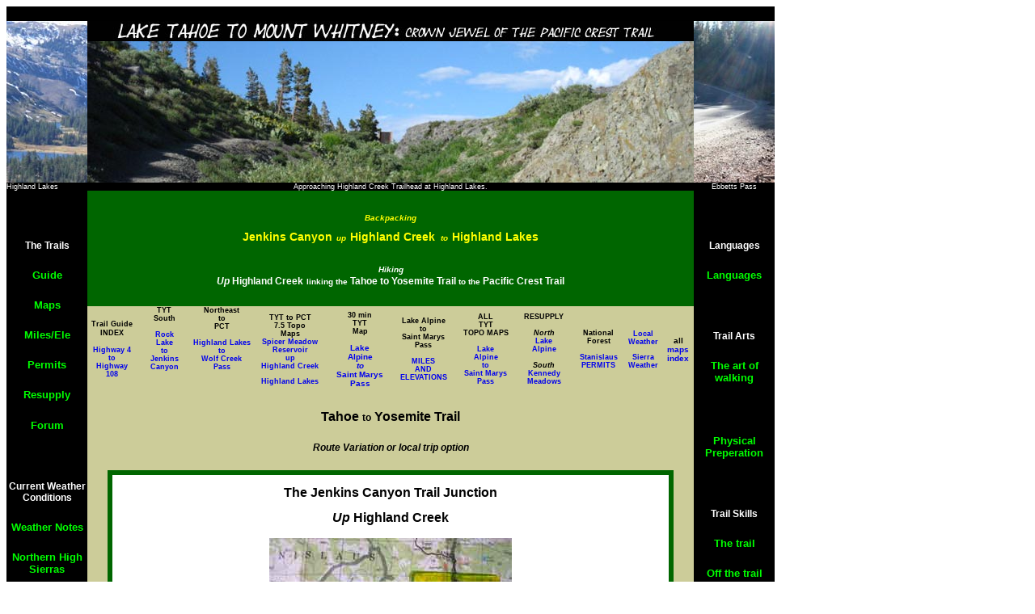

--- FILE ---
content_type: text/html
request_url: https://tahoetowhitney.com/TY-Ebbetts_Pass_to_Sonora_Pass/highland-creek/jenkins-canyon-highland-lakes.html
body_size: 31764
content:
<!DOCTYPE html PUBLIC "-//W3C//DTD XHTML 1.0 Transitional//EN" "http://www.w3.org/TR/xhtml1/DTD/xhtml1-transitional.dtd">
<html xmlns="http://www.w3.org/1999/xhtml"><!-- InstanceBegin template="/Templates/Alpine_Saint-Marys_Pass_GEAR_4.dwt" codeOutsideHTMLIsLocked="false" -->
<head>
<!-- InstanceBeginEditable name="head" -->
<meta http-equiv="Content-Type" content="text/html; charset=iso-8859-1" />
<title>Jenkins Canyon hiking Highland Creek to Highland Lakes TYT to PCT</title>
<meta name="revisit-after" content="30 Days" />
<meta name="Description" content="Jenkins Canyon hiking Highland Creek to Highland Lakes links Tahoe to Yosemite Trail to Pacific Crest Trail. Hiram Cabin &amp; Meadow, Pacific Valley, Backpacking guide, loops, trips, topo hiking maps, miles, elevations, images, videos" />
<meta name="Keywords" content="Jenkins Canyon, hiking, Highland Creek, Highland Lakes, TYT, PCT, Tahoe to Yosemite Trail, Pacific Crest Trail, Hiram Cabin, Hiram Meadow, Pacific Valley, backpacking, guide, loops, trips, topo hiking maps, topo maps, miles, elevations, images, videos" />
<meta name="Author" content="1and1 US" />
<style type="text/css">
<!--
.style1 {
	font-family: Verdana, Arial, Helvetica, sans-serif;
	color: #FFFFFF;
}
.style2 {color: #FFFFFF}
body,td,th {
	font-family: Verdana, Arial, Helvetica, sans-serif;
}
a:link {
	text-decoration: none;
}
a:visited {
	text-decoration: none;
}
a:hover {
	text-decoration: underline;
	color: #FF0000;
}
a:active {
	text-decoration: none;
}
.style6 {font-size: 10px}
.style7 {font-size: 10px; color: #FFFFFF; }
.style14 {font-size: 9px}
.style15 {font-family: Verdana, Arial, Helvetica, sans-serif; color: #000000; }
.style27 {color: #FF0000; }
.style33 {color: #00FF00}
.style35 {	font-size: 10px;
	font-family: Verdana, Arial, Helvetica, sans-serif;
	color: #000000;
	font-weight: bold;
}
.style23 {font-size: 12px;
	color: #FFFF00;
	font-weight: bold;
}
.style16 {font-family: Verdana, Arial, Helvetica, sans-serif; color: #000000; font-size: 12px; }
.style9 {font-size: 12px; font-weight: bold; }
.style22 {font-family: "Courier New", Courier, monospace}
.style38 {font-size: 14px}
.style41 {font-family: Verdana, Arial, Helvetica, sans-serif; color: #000000; font-size: 12px; font-weight: bold; }
.style42 {color: #0000FF; }
.style43 {font-size: 12px}
.style44 {font-size: 10px; font-weight: bold; }
.style46 {font-size: 9px; font-weight: bold; }
.style45 {	font-size: 24px;
	color: #FFFF00;
}
.style47 {font-size: 18px;
	color: #FFFF00;
}
.style48 {font-size: 14px; color: #FFFFFF; }
.style49 {color: #FFFF00}
.style50 {
	color: #000000;
	font-size: 10px;
}
.style57 {font-family: Verdana, Arial, Helvetica, sans-serif; color: #000000; font-size: 16px; font-weight: bold; }
.style51 {font-size: 12px; color: #FFFFFF; }
.style52 {font-size: 9px; color: #FFFFFF; }
.style61 {font-size: 10px; font-style: italic; }
.style62 {font-size: 10px; color: #00FF00; }
.style63 {font-family: Verdana, Arial, Helvetica, sans-serif; color: #000000; font-size: 12px; font-style: italic; font-weight: bold; }
.style75 {font-size: 10px; font-style: italic; font-weight: bold; }
.style78 {
	font-family: Verdana, Arial, Helvetica, sans-serif;
	color: #FFFF00;
	font-size: 12px;
	font-style: italic;
	font-weight: bold;
}
.style82 {font-style: italic}
.style83 {font-family: Verdana, Arial, Helvetica, sans-serif; color: #FFFFFF; font-size: 9px; }
.style86 {color: #00FF00; font-style: italic; }
.style87 {
	font-size: 12px;
	color: #FFFFFF;
	font-weight: bold;
	font-style: italic;
}
.style89 {font-size: 14px; font-weight: bold; }
.style90 {font-family: Verdana, Arial, Helvetica, sans-serif; color: #000000; font-size: 10px; font-style: italic; }
.style91 {
	font-family: "Courier New", Courier, monospace;
	font-size: 14px;
	font-weight: bold;
}
.style92 {
	font-family: "Courier New", Courier, monospace;
	font-size: 12px;
	font-weight: bold;
}
.style93 {font-family: "Courier New", Courier, monospace; font-size: 12px; }
.style94 {font-family: "Courier New", Courier, monospace; font-size: 14px; }
.style98 {font-family: "Courier New", Courier, monospace; font-size: 18px; font-weight: bold; }
.style99 {font-family: "Courier New", Courier, monospace; font-weight: bold; }
-->
</style>
<!-- InstanceEndEditable -->
</head>

<body>
<table width="950" border="0" cellspacing="0" cellpadding="0">
  <tr>
    <td width="100" bgcolor="#000000"><!-- InstanceBeginEditable name="EditRegion19" -->z<!-- InstanceEndEditable --></td>
    <td bgcolor="#000000"><!-- InstanceBeginEditable name="EditRegion20" --><!-- InstanceEndEditable --></td>
    <td width="110" bgcolor="#000000"><!-- InstanceBeginEditable name="EditRegion21" --><!-- InstanceEndEditable --></td>
  </tr>
  <tr>
    <td width="100" rowspan="2" bgcolor="#000000"><!-- InstanceBeginEditable name="EditRegion3" --><img src="../../Banners_3/SidePics/Highland-Lakes-IMG_8497.jpg" alt="Highland Lakes from Tyron Peak on the Pacific Crest Trail" width="100" height="200" /><!-- InstanceEndEditable --></td>
    <td width="751" bgcolor="#000000"><span class="style1"><img src="../../Banners/homepagetitleBLACK.jpg" alt="Lake Tahoe to Mount Whitney: Your Backpacking Guide to the High Sierras" width="750" height="25" /></span></td>
    <td width="110" rowspan="2" bordercolor="#000000" bgcolor="#000000"><!-- InstanceBeginEditable name="EditRegion5" --><img src="../../Banners_3/SidePics/ebbetts-pass-afternoon-IMG_8538.jpg" alt="Ebbetts Pass in the afternoon" width="100" height="200" /><!-- InstanceEndEditable --></td>
  </tr>
  <tr>
    <td bgcolor="#000000"><!-- InstanceBeginEditable name="EditRegion4" --><a href="../../index.html"><img src="../../Banners_3/highland-creek-trailhead-09TW-522.jpg" alt="Highland Creek Trailhead." width="750" height="175" border="0" /></a><!-- InstanceEndEditable --></td>
  </tr>
  <tr>
    <td bgcolor="#000000"><!-- InstanceBeginEditable name="EditRegion16" --><span class="style52">Highland Lakes </span><!-- InstanceEndEditable --></td>
    <td bgcolor="#000000"><!-- InstanceBeginEditable name="EditRegion17" -->
      <div align="center"><span class="style52">Approaching Highland Creek Trailhead at Highland Lakes.</span></div>
    <!-- InstanceEndEditable --></td>
    <td bgcolor="#000000"><!-- InstanceBeginEditable name="EditRegion18" -->
      <div align="center"><span class="style52">Ebbetts Pass </span></div>
    <!-- InstanceEndEditable --></td>
  </tr>
  <tr>
    <td rowspan="2" align="center" valign="top" bgcolor="#000000"><h4 class="style2">&nbsp;</h4>
      <h4 class="style51">The Trails</h4>
      <h5><a href="/TrailSectionIndex.html" class="style33">Guide</a> </h5>
      <h5><a href="/maps/Maps_Index.html" class="style33">Maps</a></h5>
      <h5><a href="http://tahoetowhitney.com/Elevations_Miles/Tahoe_to_Whitney_Mileages_Elevations.html" class="style33">Miles/Ele</a></h5>
      <h5><a href="/Permitting_Authorities.html" class="style33">Permits</a>      </h5>
      <h5><a href="/Resupply/Backpacking_Resupply_Tahoe_to_Whitney.html" class="style33">Resupply</a></h5>
      <h5><a href="http://tahoetowhitney.org/forum/lake-alpine-saint-marys-pass-tahoe-yosemite-trail" class="style33">Forum</a></h5>
      <p>&nbsp;</p>
      <h4><span class="style51">Current Weather Conditions </span>      </h4>
      <h5><a href="/High_Sierra_Weather_Information.html" class="style33">Weather Notes</a> </h5>
      <h5><a href="/weather/Northern_Sierra_Nevada_Weather_Information.html" class="style33">Northern High Sierras</a></h5>
      <h5><a href="/weather/Central_Sierra_Nevada_Weather_Information.html" class="style33">Central High Sierras</a> </h5>
      <h5><a href="/weather/Southern_Sierra_Nevada_Weather_Information.html" class="style33">Southern High Sierras </a></h5>
      <h5 class="style33">&nbsp;</h5>
      <h4><span class="style51">Gear</span>      </h4>
      <h5 class="style2"><a href="/Backpacking_Gear.html" class="style33">Gear List</a> </h5>
      <h5 class="style2"><a href="/Gear/High_Sierra_Backpacking_Gear.html" class="style33">Gettin Started</a> </h5>
      <h5 class="style2"><a href="/Gear/High_Sierra_Backpacking_Gear.html#layering" class="style33">Layering</a></h5>
      <h5 class="style2"><a href="/Backpacking_Gear.html#intro" class="style33">Discussion</a></h5>
      <h5 class="style33">&nbsp;</h5>
      <h5 class="style2"><a href="/Gear/High_Sierra_Backpacking_Gear_Test.html" class="style33">Testing yourself and your gear</a></h5>
      <h5 class="style33">&nbsp;</h5>
      <h5 class="style2"><a href="/Gear/High_Sierra_Backpacking_Gear_Reviews.html" class="style33">Gear  Reviews</a></h5>
      <p class="style33">&nbsp;</p>
      <p><a href="#top" class="style7">top of page</a> </p></td>
    <th bgcolor="#006600" class="style1"><!-- InstanceBeginEditable name="EditRegion7" -->
      <p class="style45"><span class="style47"><span class="style61"><a name="top" id="top"></a>Backpacking </span><span class="style38"><br />
      Jenkins Canyon</span> </span><span class="style61">up</span><span class="style47"> <span class="style38">Highland Creek</span></span> <span class="style47"><span class="style61">to</span> </span><span class="style47"><span class="style38">Highland Lakes</span></span> </p>
      <p class="style45"><span class="style48"><span class="style61">Hiking</span> <br />
      <span class="style43"><em>Up</em> Highland Creek</span>  <span class="style6"> linking <strong>the <span class="style43">Tahoe to Yosemite  Trail</span></strong> to the </span><span class="style43">Pacific Crest Trail</span> </span></p>
    <!-- InstanceEndEditable --></th>
    <td rowspan="2" align="center" valign="top" bgcolor="#000000"><h4 class="style2">&nbsp;</h4>
      <h4><span class="style51">Languages</span>      </h4>
      <h5><a href="http://translate.google.com/#auto%7Cda%7Chttp%3A//tahoetowhitney.com/index.html" class="style33">Languages</a></h5>
      <h4 class="style2">&nbsp;</h4>
      <h4><span class="style51">Trail Arts</span>      </h4>
      <h5 class="style33"><a href="/Skills/High_Sierra_Backpacking_Art_of_Walking.html" class="style33">The art of walking</a></h5>
      <h4 class="style2">&nbsp;</h4>
      <h5 class="style33"><a href="/Skills/High_Sierra_Backpacking_Physical_Preparation.html" class="style33">Physical Preperation</a></h5>
      <p class="style2">&nbsp;</p>
      <h4><span class="style51">Trail Skills</span>      </h4>
      <h5 class="style33"><a href="/Skills/High_Sierra_Backpacking_The_Trail.html" class="style33">The trail</a></h5>
      <h5 class="style33"><a href="/Skills/High_Sierra_Backpacking_Off_The_Trail.html" class="style33">Off the trail</a></h5>
      <h5 class="style33"><a href="/Skills/High_Sierra_Backpacking_Scrambling.html" class="style33">Scrambling</a></h5>
      <h5 class="style33"><a href="/Skills/High_Sierra_Backpacking_Maps.html" class="style33">Maps</a></h5>
      <h5 class="style33"><a href="/Skills/High_Sierra_Backpacking_Navigation.html" class="style33">Navigation</a></h5>
      <h5 class="style33"><a href="/Skills/High_Sierra_Backpacking_Trail_Skills.html" class="style33">Camp skills </a></h5>
      <h5 class="style2">&nbsp;</h5>
      <h4><span class="style51">Food</span>      </h4>
      <h5 class="style33"><a href="/Resupply/Backpacking_Resupply_Tahoe_to_Whitney.html" class="style33">Resupply</a></h5>
      <h5 class="style33"><a href="/Food/Backpacking_Food.html" class="style33">Food</a></h5>
      <p class="style33">&nbsp;</p>
      <h4><span class="style51">Other</span>      </h4>
      <h5 class="style33"><a href="/Backpacking_Photograph_Catagories.html" class="style33">Photo Catagories</a></h5>
      <h5 class="style2">&nbsp; </h5>
      <h5 class="style33"><a href="/stories/Backpacking_Stories.html" class="style33">Trail Stories</a></h5>
      <h5 class="style2">&nbsp;</h5>
      <h5 class="style33"><a href="/Trail_Culture.html" class="style33">Trail Culture</a></h5>
      <h5>&nbsp;</h5>
      <h5><a href="/News_Science/High_Sierra_News_Science.html" class="style33">News and Science</a></h5>
      <h5 class="style33">&nbsp;</h5>
      <h5 class="style33"><a href="/News_Science/Backpacking_Links.html" class="style33">Links</a></h5>
      <h5 class="style33">&nbsp;</h5>
      <h5 class="style33"><a href="/News_Science/Backpacking_Groups.html" class="style33">Groups</a></h5>
      <h5 class="style33">&nbsp;</h5>
      <h5 class="style33"><a href="/News_Science/Backpacking_Books.html" class="style33">Books</a></h5>
      <p class="style33">&nbsp;</p>
      <h5><a href="/Terms_and_Conditions_of_Use.html" class="style33">Terms and Conditions of Use</a></h5>
      <p><a href="#top" class="style7">top of page</a></p></td>
  </tr>
  <tr>
    <td height="1219" align="center" valign="top" bgcolor="#CCCC99"><!-- InstanceBeginEditable name="EditRegion8" -->
      <table width="749" border="0" cellspacing="0" cellpadding="0">
        <tr>
          <td width="59" align="center"><span class="style46">Trail Guide INDEX</span><span class="style44"> <br />
              <br />
            <a href="/Lake_Alpine_to_Sonora_Pass_Index.html" class="style46">Highway 4 <br />
          to<br /> 
          Highway <br />
          108 </a> </span></td>
          <td width="71" align="center" valign="top"><span class="style46"> TYT<br />
            South<br />
            <br /> 
          <a href="../rock-lake-to-jenkins-canyon-tyt.html#19">Rock<br /> 
          Lake <br />
          to<br /> 
          Jenkins Canyon</a> </span></td>
          <td width="71" align="center" valign="top"><span class="style46">Northeast<br />
            to<br />
            PCT<br />
            <br /> 
          <a href="highland-lakes-to-pct-wolf-creek-pass.html">Highland Lakes<br /> 
          to <br />
          Wolf Creek Pass</a> </span></td>
          <td width="98" align="center" class="style46"><p>TYT to PCT<br />
            7.5  Topo <br />
            Maps<br /> 
            <a href="/TY-Carson_Pass_to_Ebbetts Pass/TY_Carson_Ebbetts_Maps/Spicer_Reservoir_Highland_Creek_Map.html#map">Spicer Meadow<br /> 
            Reservoir <br />  
            up <br />
            Highland Creek</a> </p>
          <p><a href="/TY-Carson_Pass_to_Ebbetts Pass/TY_Carson_Ebbetts_Maps/Highland_Creek_to_Wolf_Creek_Pass_Map_.html#map">Highland Lakes</a></p></td>
          <td width="75" align="center" class="style9"><span class="style14">30  min<br />
            TYT<br /> 
            Map<br />
            <br />
</span><span class="style6"> <a href="../TY_Ebbetts_to_Sonora_Pass_30_Maps/Carson_Iceberg_region_30_min_Map.html#map">Lake <br />
Alpine<br />  
<em>to<br />
</em> Saint Marys Pass</a> </span></td>
          <td width="82" align="center" class="style14"><strong>Lake Alpine<br />  
            to<br /> 
            Saint Marys <br />
            Pass<br />
            <br />
</strong><a href="../TY_Ebbetts_to_Sonora_Pass_Maps/Backpacking-Miles-Elevations-Lake-Alpine-Saint-Marys-Pass.html#12"><strong>MILES<br /> 
          AND <br />
          ELEVATIONS</strong></a></td>
          <td width="72" align="center"><span class="style46">ALL<br />
            TYT 
            <br />
            TOPO MAPS<br />
            <br />
</span><a href="../TY_Ebbetts_to_Sonora_Pass_Maps/Highway_4_to_Highway_108_Map_Index.html#ty" class="style46">Lake<br /> 
Alpine <br />
to<br /> 
Saint Marys<br /> 
Pass </a> </td>
          <td width="72" align="center" class="style46">RESUPPLY<br />
            <br />            <em>North</em><a href="/Resupply/Lake Alpine/Lake_Alpine_Lodge_Bear_Valley_Resupply.html"><br /> 
          Lake <br />
          Alpine </a><em><br />
          <br /> 
          South <br />
          </em><a href="/Resupply/Kennedy Meadows/Kennedy_Meadows_Pack_Station_Resupply.html">Kennedy<br /> 
          Meadows</a> </td>
          <td width="63" align="center" class="style46">National<br /> 
          Forest <br />
          <br />
          <a href="/Permitting_Authorities/Stanislaus_National_Forest.html">Stanislaus <br />
          PERMITS</a></td>
          <td width="48" align="center" class="style46"><p><a href="/weather/North_Sierra_Weather/ebbetts-pass-weather-information.html">Local<br />
Weather</a></p>
            <p><a href="http://tahoetowhitney.org/content/fall-2011-backpacker-weather-trail-conditions-reports">Sierra<br />
          Weather</a></p></td>
          <td width="38" align="center"><span class="style44">all <a href="/maps/Maps_Index.html"><br />
          maps index</a> </span></td>
        </tr>
      </table>
      <h4 class="style57">Tahoe <span class="style43">to</span> Yosemite Trail </h4>
      <h4 class="style15"><span class="style41"><em><a name="a" id="a"></a> Route Variation or local trip option </em></span></h4>
      <table width="700" height="79" border="5" cellpadding="0" cellspacing="0" bordercolor="#006600" bgcolor="#006600">
        <tr>
          <td align="center" bgcolor="#FFFFFF" class="style16"><h2 class="style57">The Jenkins Canyon Trail Junction </h2>
            <h2 class="style57"><em>Up </em>Highland Creek</h2>
            <p class="style57"><img src="compass-highland-8787.jpg" alt="Compass and Map guides us up Highland Creek." width="300" height="225" /></p>
            <p class="style57"><span class="style41">To the Pacific Crest Trail <span class="style6">at</span> Wolf Creek Pass <span class="style6">via</span> Gardner Meadow </span></p>
            <p>The Tahoe to Yosemite Trail turns Right up Jenkins Canyon here. But we are going to take a little detour and extend our TYT route with a few miles hiking on the Pacific Crest Trail. </p>
            <p>Turning <em>up</em> Highland Creek towards Highland Lakes  to the Pacific Crest Trail  at <a href="/Ebbetts Pass to Sonora Pass/tyron-peak-murray-canyon.html#d">Wolf Creek Pass</a> from our position here at the Jenkins Canyon trail junction on the Tahoe to Yosemite Trail <em>extend</em>s our hike across the Carson Iceberg Wilderness by 8.89 miles.</p>
            <p>Hiking this  variant off of the TYT route will not change where we <em>end</em> our hike across the Carson Iceberg Wilderness by much. The TYT Saint Marys Pass trailhead on Highway 108 is one mile West of the PCT Trailhead at Sonora Pass. </p>
            <p>Miles</p>
            <p>The mileage from  where we passed through the <em><a href="../lake-alpine-rock-lake.html">Silver Valley Trailhead</a></em> on the East side of Lake Alpine to our position here at the Jenkins Canyon trail junction is 11.38 miles.</p>
            <p>The <a href="#15"><em>Highland Lakes Trailhead</em></a> is 6.46 miles up Highland Creek past this Jenkins Canyon trail junction, putting the distance from Silver Valley Trailhead to Highland Lakes at 17.84 miles.  Another 3.72 miles of mostly downhill trail separates the Highland Lakes Trailhead from the Pacific Crest Trail at <a href="/Ebbetts Pass to Sonora Pass/tyron-peak-murray-canyon.html#d"><em>Wolf Creek Pass</em></a>, via Gardner Meadow, putting the total miles from the Silver Valley Trailhead along the TYT at Lake Alpine to Wolf Creek Pass on the PCT at 21.56 miles. </p>
            <p>From Wolf Creek Pass <a href="/Ebbetts Pass to Sonora Pass/tyron-peak-murray-canyon.html#m"><em>Sonora Pass</em></a> is another 22.42 miles South along the Pacific Crest Trail. <a href="/Ebbetts Pass to Sonora Pass/Ebbetts-Pass-Backpacker.html"><em>Ebbetts Pass</em></a> is 7.02 miles North on the PCT from Wolf Creek Pass. </p>
            <p><em>Maps</em></p>
            <p>Let's get a grip on our position on the maps. On the 7.5 maps we are at the <a href="/TY-Carson_Pass_to_Ebbetts Pass/TY_Carson_Ebbetts_Maps/Spicer_Reservoir_Highland_Creek_Map.html#map"><em>Jenkins Canyon trail junction</em></a>, faced with either heading up to <a href="/TY-Carson_Pass_to_Ebbetts Pass/TY_Carson_Ebbetts_Maps/Highland_Creek_to_Wolf_Creek_Pass_Map_.html#map"><em>Highland Lakes</em></a> to hook up with the <a href="/Ebbetts Pass to Sonora Pass/Ebbetts_to_Sonora_Maps/tyron-peak-to-wolf-creek-topo-map.html#map">Pacific Crest Trail</a>, or continuing South on the <a href="../TY_Ebbetts_to_Sonora_Pass_Maps/Highland_Creek_to_Clarks_Fork_Map.html#map">Tahoe to Yosemite Trail</a>. </p>
            <p>These regional  maps of the <a href="../TY_Ebbetts_to_Sonora_Pass_30_Maps/Carson_Iceberg_region_30_min_Map.html#map">TYT</a> and the <a href="/Ebbetts Pass to Sonora Pass/Ebbetts_to_Sonora_30_Maps/Ebbetts_Pass_to_Sonora_Pass_30_min_Map.html#map">PCT</a> through the Carson Iceberg Wilderness show the relationship between these route options, and how hiking up Highland Creek to the PCT may tie together  the best parts of the TYT and PCT through the Carson Iceberg Wilderness. </p>
            <p><em>Route Differences </em></p>
            <p>By diverting <em>up</em> Highland Creek we are trading the <em>Southern</em> 23.26 miles of the  Tahoe to Yosemite Trail along the <em>Western Flank</em> of the Sierra from The Dardanelles to Saint Marys Pass via the Clarks Fork of the Stanislaus River for 32.15 miles hiking the PCT  along the <em>Eastern flank</em> of the Sierra mostly hiking above or along the East Fork of the Carson River.</p>
            <p>You enter the Sierra Crest line at Wolf Creek Pass and follow it Sonora Pass on my hybrid route, while the TYT does not actually hike along the Sierra Crest line until you <em>reach</em> Saint Marys Pass! </p>
            <p>In terms of elevation we <em>join</em> the PCT route at Wolf Creek Pass at 8400 feet of elevation, and soon are hiking above 9000 feet. The TYT drops down to the 6000 foot level along the Clarks Fork Road and does not exceed 8000 feet until you near the headwaters of the Clarks Fork of the Stanislaus River. </p>
            <p>As far as social contact is concerned, the TYT drops onto 4 miles of paved Clarks Fork Road lined with a series of big car campgrounds and lots of people. The Highland Lakes option hikes by one quiet car campground along a remote dirt road. </p>
            <p><em>Mileage</em></p>
            <p>As mentioned, this TYT-PCT trail hybrid extends the length of the Tahoe to Yosemite Trail  across the Carson Iceberg Wilderness by 8.89 miles. Let's compare the mileage of each route across the Carson Iceberg Wilderness: </p>
            <p>Lake Alpine to Sonora Pass, The TYT- PCT hybrid via Highland Lakes: 43.53 miles.</p>
            <p>Lake Alpine to Saint Marys Pass, The TYT: 34.64 miles.</p>
            <p>Ebbetts Pass to Sonora Pass, The PCT: 29.44 miles. </p>
            <p>I discuss my route preferences and the reasons why I switch from the TYT to the PCT and back to the TYT as I'm hiking South from Lake Tahoe to Tuolumne Meadows on the <a href="../rock-lake-to-jenkins-canyon-tyt.html#3a"><em>Rock Lake to Jenkins Canyon</em></a> trail guide page. </p>
            <p>Below we will hike from Jenkins Canyon to Highland Lakes. </p>
            <p><a href="http://tahoetowhitney.org/comment/reply/495#comment-form" class="style6">comments</a></p></td>
        </tr>
      </table>
      <table width="421" height="79" border="0" cellpadding="0" cellspacing="0" bordercolor="#CCCC99" bgcolor="#CCCC99">
        <tr>
          <td colspan="2" align="center" bgcolor="#FFFFFF" class="style16"><em>Comparative Information about our Carson Iceberg trail options </em></td>
        </tr>
        <tr>
          <td width="262" align="center" bgcolor="#FFFFFF" class="style16"><p>TYT <a href="../TY_Ebbetts_to_Sonora_Pass_Maps/Backpacking-Miles-Elevations-Lake-Alpine-Saint-Marys-Pass.html#12">Miles and Elevations</a></p>
              <p>TYT <a href="../TY_Ebbetts_to_Sonora_Pass_Maps/Highway_4_to_Highway_108_Map_Index.html#ty">Topo Hiking Maps</a></p></td>
          <td width="263" align="center" bgcolor="#FFFFFF" class="style16"><p>PCT <a href="/Ebbetts Pass to Sonora Pass/Ebbetts_to_Sonora_Maps/Backpacking-Miles-Elevations-Ebbetts-Pass-to-Sonora-Pass.html#8">Miles and Elevations</a></p>
              <p>PCT <a href="../TY_Ebbetts_to_Sonora_Pass_Maps/Highway_4_to_Highway_108_Map_Index.html#pct">Topo Hiking Maps</a></p></td>
        </tr>
        <tr>
          <td colspan="2" align="center" bgcolor="#FFFFFF" class="style90">A fine web of interrelated trails await you in the Carson-Iceberg Wilderness </td>
        </tr>
      </table>
      <p class="style75">You Are Here: </p>
      <p class="style57">The Jenkins Canyon Trail Junction <span class="style43">along the</span> Tahoe <span class="style43">to</span> Yosemite Trail </p>
      <p><img src="../jenkins-canyon-big_8181.jpg" alt="Jenkins Canyon Highland Creek trail junction." width="500" height="571" /></p>
      <p><span class="style50"><strong><em>Above</em>:</strong> <em>Straight</em> through this junction leads to Highland Lake via Highland Creek and the PCT beyond. The TYT Route up Jenkins Canyon is to our Southbound <em>Right</em>.</span></p>
      <p><span class="style57">Backpacker's Index</span></p>
      <table width="675" height="79" border="5" cellpadding="0" cellspacing="0" bordercolor="#006600" bgcolor="#006600">
        <tr>
          <td align="center" bgcolor="#FFFFFF" class="style16"><h2 class="style57"><span class="style41">Jenkins Canyon </span><span class="style75">to</span> <span class="style41">Highland Lakes  Trailhead </span></h2>
            <p><a href="../../TY-Carson_Pass_to_Ebbetts Pass/TY_Carson_Ebbetts_Maps/Spicer_Reservoir_Highland_Creek_Map.html">MAP</a></p>
            <table width="500" height="79" border="1" cellpadding="0" cellspacing="0" bordercolor="#000000" bgcolor="#FFFFFF">
                <tr>
                  <td colspan="3" align="center" bgcolor="#006600" class="style78">On this Page </td>
                </tr>
                <tr>
                  <td width="185" align="center" bgcolor="#FFFFFF" class="style16"><p><em><strong>Start</strong>: Jenkins Canyon trail junction</em>.</p>
                    <p>Around <a href="#1">Steep Section</a> </p>
                    <p>Approaching <a href="#2">Hiram Cabin</a></p>
                    <p><a href="#3">Hiram Cabin</a> </p>
                    <p><a href="#4">Chair Camp</a> </p>
                    <p><a href="#5">Pacific Valley trail junction</a> </p>
                    <p><a href="#6">Highland Creek Ford</a></p>
                    <p><span class="style27"><em><strong>Video</strong></em></span>: NONE </p>                  </td>
                  <td width="26" align="center" bgcolor="#000000" class="style16">&nbsp;</td>
                  <td width="185" align="center" bgcolor="#FFFFFF" class="style16"><p><a href="#7">Massive Junipers</a> </p>
                    <p><a href="#8">Highland Creek Ford</a> </p>
                    <p><a href="#9">Dry Zone</a> </p>
                    <p><a href="#11">Highland Creek Ford</a> </p>
                    <p><a href="#12">Last Little Ford </a></p>
                    <p><a href="#13">Approach Highland Lakes </a></p>
                    <p><a href="#15">Highland Lakes Trailhead</a> </p>
                    <p><strong><span class="style27">Road Map</span>:</strong> <a href="#16">Highland Lakes Road</a> </p>
                  <p>&nbsp;</p>                  </td>
                </tr>
                <tr>
                  <td colspan="3" align="center" bgcolor="#006600" class="style16"><strong>&gt; <a href="http://tahoetowhitney.org/content/jenkins-canyon-highland-lakes-tyt-pct" class="style33">Forum</a></strong> <strong>&lt;</strong></td>
                </tr>
            </table>
            <p>&nbsp;</p>
            <table width="575" height="79" border="1" cellpadding="0" cellspacing="0" bordercolor="#000000" bgcolor="#FFFFFF">
                <tr>
                  <td height="25" colspan="3" align="center" bgcolor="#006600" class="style16"><span class="style49"><strong>Basic <em>Quick</em> Facts</strong></span></td>
                </tr>
                <tr>
                  <td align="center" bgcolor="#FFFFFF" class="style63">Miles</td>
                  <td align="center" bgcolor="#000000" class="style16"><span class="style83">Road &amp; Sky</span></td>
                  <td align="center" bgcolor="#FFFFFF" class="style63">Maps</td>
                </tr>
                <tr>
                  <td width="185" align="center" bgcolor="#FFFFFF" class="style16"><p><em>Jenkins Canyon </em>trail junction <em>to</em></p>
                      <p><em>Hiram Cabin</em>: 1.08 miles. </p>
                    <p><em>Highest Ford</em>: 5 miles. </p>
                    <p><em>Highland Lakes Trailhead</em> 6.46 miles. </p>
                    <p> TYT<br /> 
                    <a href="../TY_Ebbetts_to_Sonora_Pass_Maps/Backpacking-Miles-Elevations-Lake-Alpine-Saint-Marys-Pass.html#12">Lake Alpine <span class="style14">to</span> Saint Marys Pass </a></p>
                    <p> PCT<br /> 
                    <a href="/Ebbetts Pass to Sonora Pass/Ebbetts_to_Sonora_Maps/Backpacking-Miles-Elevations-Ebbetts-Pass-to-Sonora-Pass.html#8">Ebbetts Pass to Sonora Pass</a> </p></td>
                  <td width="26" align="center" bgcolor="#FFFFFF" class="style16"><p><span class="style82"><a href="http://forecast.weather.gov/MapClick.php?zoneid=CAZ069" target="_blank">Weather Forecast</a></span></p>
                    <p><a href="http://www.wcc.nrcs.usda.gov/nwcc/sntl-data0000.jsp?site=462&amp;days=7&amp;state=ca">Ebbetts Pass Station</a> </p>
                    <p><em><a href="http://radar.weather.gov/radar.php?rid=RGX&amp;product=NCR&amp;overlay=11101111&amp;loop=yes" target="_blank">Radar</a></em></p>
                    <p><em><a href="http://www.dot.ca.gov/hq/roadinfo/display.php?page=sr4" target="_blank">Highway 4 Road Conditions</a></em> </p>
                  <p><a href="http://tahoetowhitney.org/content/fall-2011-backpacker-weather-trail-conditions-reports"  target="_blank"><em>Weather Page</em></a></p></td>
                  <td width="185" align="center" bgcolor="#FFFFFF" class="style16"><p><strong>Topo Hiking Maps </strong></p>
                    <p><a href="../../TY-Carson_Pass_to_Ebbetts Pass/TY_Carson_Ebbetts_Maps/Spicer_Reservoir_Highland_Creek_Map.html#map">Jenkins Canyon trail junction</a> </p>
                    <p><a href="../../Ebbetts Pass to Sonora Pass/Ebbetts_to_Sonora_30_Maps/Ebbetts_Pass_to_Sonora_Pass_30_min_Map.html#map">Carson-Iceberg Wilderness</a> </p>
                    <p><strong><em>Carson Iceberg Map Indexes</em></strong></p>
                    <p><a href="../TY_Ebbetts_to_Sonora_Pass_Maps/Highway_4_to_Highway_108_Map_Index.html#ty">Tahoe to Yosemite Trail</a></p>
                    <p><a href="../TY_Ebbetts_to_Sonora_Pass_Maps/Highway_4_to_Highway_108_Map_Index.html#pct">Pacific Crest Trail</a> </p></td>
                </tr>
                <tr>
                  <td colspan="3" align="center" bgcolor="#006600" class="style7">click the <em>red dots</em> on the maps for that trail location. </td>
                </tr>
            </table>
            <p><a href="http://tahoetowhitney.org/comment/reply/495#comment-form" class="style6">comments</a><span class="style57"><a name="1" id="1"></a></span></p></td>
        </tr>
      </table>
      <p class="style57">Climbing <span class="style43">up</span> Highland Creek <span class="style43">past</span> Jenkins Canyon </p>
      <table width="555" height="79" border="0" cellpadding="0" cellspacing="10" bordercolor="#CCCC99" bgcolor="#CCCC99">
        <tr>
          <td align="center" bgcolor="#FFFFFF" class="style16"><p>First steps up Highland Creek </p>
            <p>Hiking past the Jenkins Canyon trail junction we are first confronted by a short climb through shaded forest up and around steep channel cut by Highland Creek down mountain. </p>
            <p>At the top of this 200' climb Highland Creek turns East, the trail following it  through some fine granite terrain along a fairly flat trail. The trail encounters and bends around the thinning edge of forest alongside Hiram Meadow to Hiram Cabin.</p>
            <p>Hiram Cabin is located above the meadow and out of the Spring Thaw flood zone in a  glade big enough to make it unlikely the cabin will be crushed by a falling tree, but small enough you can feel the forest around you. </p>
            <p>Continuing upstream  past Hiram Cabin  we notice the meadow's location and shape. Hiram Meadow appears to be located in a natural flood zone below where Weiser and Highland Creeks convergence. </p>
            <p>I think it is likely this meadow is a function of Spring Thaw flooding. The Spring Thaws have also cut various deep channels through Hiram Meadow during the violence of their floods. It appears that the power of the Spring Thaw both feeds and maintains this large rough meadow, helping keep the encroaching forest at bay. The cows that graze Hiram Meadow also help keep it open. </p>
            <p>As we hike the  half-mile  from Hiram Cabin to the Highland Creek Ford Hiram Meadow expands to again put our trail  along the edge of the thinning forest interface beside  the meadow.</p>
            <p>This is a real pretty and relaxing environment, especially as the creeks are bringing down a cool flow  of air from the upper canyons that breaks the grip of early Summer heat here at 7120 feet of elevation. </p>
            <p><a href="http://tahoetowhitney.org/content/heat-safety-high-sierra">Heat Safety</a> is an important consideration on these lower altitude trails. </p>
            <p>Let's measure some trail distances </p>
            <p>Jenkins Canyon trail junction to Hiram Cabin: 1.28 miles.</p>
          <p>Jenkins Canyon trail junction to 1st Highland Creek Ford: 1.5 miles. </p>
          <p> Highland Lakes Trailhead from first ford: 4.96 miles </p>
          <p><strong><em><a href="../TY_Ebbetts_to_Sonora_Pass_Maps/Backpacking-Miles-Elevations-Lake-Alpine-Saint-Marys-Pass.html#12"> Miles and Elevations </a></em></strong></p></td>
        </tr>
      </table>
      <table width="480" cellpadding="0" cellspacing="0" bordercolor="#000000">
        <tr>
          <td height="20" align="center" bgcolor="#000000" class="style51"><p><strong>Looking South </strong></p>
            <p>Looking back down our climb around the steep fall of Highland Creek where it runs through a steep cut down the mountain just North of Jenkins Canyon.</p>
            <p>View down mountain towards Jenkins Canyon trail junction.</p></td>
        </tr>
        <tr>
          <td bgcolor="#000000"><img src="highland-past-jenkins-09TW-478.jpg" alt="Climb around steep fall of Highland Creek past Jenkins Canyon." width="480" height="640" /></td>
        </tr>
        <tr>
          <td height="20" align="center" bgcolor="#000000" class="style51"><p>We have hiked to an elevation and slope angle where we can now see over the tree tops of the surrounding forest.</p>
          <p>Our view to the South-Southwest includes the rounded backside of Peak 7635 at center-right of the image, the<em> <a href="../rock-lake-to-jenkins-canyon-tyt.html#11" class="style33">Bald Peak</a></em> I speak about and point out on the <em>Rock Lake to Jenkins Canyon</em> trail guide page. </p>
          <p>Though forested on the backside, as we can see here, the <em>other</em> side of Peak 7635 is quite barren. </p>
          <p>The peak poking its head <em>over</em> the rounded top of Peak 7635 is Peak 7871. In the background we can see the dark mass of the volcanic features of The Dardanelles, the portion of the feature marked as Peak 8948.</p>
          <p><a href="/TY-Carson_Pass_to_Ebbetts Pass/TY_Carson_Ebbetts_Maps/Spicer_Reservoir_Highland_Creek_Map.html#map" class="style33">MAP</a>  </p></td>
        </tr>
      </table>
      <p class="style57">The Trail Rejoins Highland Creek </p>
      <table width="640" cellpadding="0" cellspacing="0" bordercolor="#000000">
        <tr>
          <td height="40" align="center" bgcolor="#000000" class="style51">Highland Creek and the Trail route again converge past Highland Creek's steep section.</td>
        </tr>
        <tr>
          <td bgcolor="#000000"><img src="highland-creek-09TW-480.jpg" alt="Highland Creek and Trail converge North of Jenkins Canyon." width="640" height="480" /></td>
        </tr>
        <tr>
          <td height="40" align="center" bgcolor="#000000" class="style51"><p>After our brief climb around the steep cut of Highland Creek above the Jenkins Canyon trail junction the trail rejoins Highland Creek. </p>
          <p>Highland Creek and our trail turn  East-Northeast into a mile-long section of almost-level gentle uphill hiking to the first Highland Creek Ford. </p></td>
        </tr>
      </table>
      <p>&nbsp;</p>
      <table width="640" cellpadding="0" cellspacing="0" bordercolor="#000000">
        <tr>
          <td height="40" align="center" bgcolor="#000000" class="style51">Highland Creek and Trail converge North of Jenkins Canyon.</td>
        </tr>
        <tr>
          <td bgcolor="#000000"><img src="highland-creek-granite-2-09TW-481.jpg" alt="Highland Creek and Trail converge North of Jenkins Canyon." width="640" height="480" /></td>
        </tr>
        <tr>
          <td height="40" align="center" bgcolor="#000000" class="style51"><p>Highland Creek preserves a channel of granite terrain surrounded by great expanses of volcanic terrain. Note the dark volcanic rock on Northeastern side of The Dardanelles in the background behind the granite ridge. </p>
            <p>The overall impression we get hiking down the spine of the Northern Sierra is of a grand granite terrain that was <em>overwhelmed</em> and <em>mostly</em> submerged by a massive flood tide composed of a wide <em>range</em> of volcanic materials from hard lava to boiling lahars. And these mountain's valleys have been subsequently submerged  by the waters nourishing the folly of men, such as in Hetch Hetch and Spicer Meadow Reservoir.</p>
            <p>To our South there is a spot along the Emigrant Trail  between the High Emigrant Basin and the West Walker River where you can actually <em>see</em> where the furthest extent of a classic flow of ancient <em>hard</em> lava stopped, frozen in time, with the underlying granite terrain protruding out  underneath of its volcanic cap. <em>Above</em> this convoluted lava cap much of the  terrain is volcanic, <em>below</em> much  is granitic. Fingers of each zone protrude into the heart of the other, as Highland Creek's granites protrude up the mountain between great volcanic peaks. </p>
            <p>Much like Winter snows do today, these ancient volcanic explosions left a volcanic &quot;snow line&quot; on the granite mountain flanks of the North Sierra. Our hike down the spine of the Sierra is a trip bouncing along this amazing geological interface. </p>
            <p>On the <em>other</em> side of the Emigrant Wilderness the <em>Tahoe to Yosemite Trail</em> runs <em>exactly</em> between the granite-volcanic interface passing through <a href="/Trail_Culture/Trail_Culture_July_2010_8.html#1" class="style33">Brown Bear Pass</a>, and this interface defines the route of Summit Creek, running between the granite white terrain along its SW shore and the volcanic red terrain of its NE bank. This kaleidoscope of intermixed terrains makes our hike through the Northern Sierra very interesting. </p>
            <p>We are currently experiencing another of these interface zones hiking up to Highland Lakes as the granite terrain is subsumed under  the volcanic  as we climb higher. </p>
            <p><a href="#top" class="style62">top of page</a> <a name="2" id="2"></a></p></td>
        </tr>
      </table>
      <p class="style57">Highland Creek <span class="style43">approaching</span> Hiram Cabin </p>
      <table width="640" cellpadding="0" cellspacing="0" bordercolor="#000000">
        <tr>
          <td height="40" align="center" bgcolor="#000000" class="style51"><em>Almost</em> flat trail approaching Hiram Cabin is wired on the South, blocking access to both Highland Creek and its creek side meadows hiding its meandering channel.</td>
        </tr>
        <tr>
          <td bgcolor="#000000"><img src="highland-creek-N-hiram-09TW-484.jpg" alt="Almost flat trail approaching Hiram Cabin." width="640" height="480" /></td>
        </tr>
        <tr>
          <td height="40" align="center" bgcolor="#000000" class="style51"><p>This section of the Carson Iceberg Wilderness, as around Noble Lake, Duck Lake, and Boulder Lake, i.e. virtually <em>all</em> of the Carson Iceberg, is under grazing leases.</p>
            <p>I personally know Lloyd Chichester out of the Antelope Valley, who's family has grazed the Eastern Sierra before grazing leases or even National Forests existed. The ranchers and their cowboys are generally great people who maintain important traditions for our country and culture. They have ridden and herded in the Sierra for generations.</p>
            <p>I also know we can do a much better job than we are presently doing to have <em>both</em> grazing <em>and</em> clean water in our High Sierra Lakes. </p>
          <p><a href="#top" class="style62">top of page</a><a href="#top" class="style62"></a>&nbsp;&nbsp;&nbsp;  <a name="3" id="3"></a> <a href="#top" class="style62"></a>&nbsp;&nbsp;&nbsp; <a href="http://tahoetowhitney.org/comment/reply/495#comment-form" class="style62">comments</a></p></td>
        </tr>
      </table>
      <p class="style57">Hiram Canyon </p>
      <table width="480" cellpadding="0" cellspacing="0" bordercolor="#000000">
        <tr>
          <td height="40" align="center" bgcolor="#000000" class="style51">First glimpse of Hiram Cabin through thick forests hiking North towards Highland Lakes.</td>
        </tr>
        <tr>
          <td bgcolor="#000000"><img src="hiram-cabin--09TW-485.jpg" alt="First glimpse of Hiram Cabin hiking North towards Highland Lakes." width="480" height="640" /></td>
        </tr>
        <tr>
          <td height="40" align="center" bgcolor="#000000" class="style51"><p>About 15 years ago I was hiking towards Hiram Cabin when a line of about 14 kids came trudging towards me down this trail.</p>
            <p>They were a hoot to look at. All were dirty, bedraggled, and carrying various bits of trail crew gear. They had the  look of a prison chain gang. Until I looked a bit closer. </p>
            <p>About half the kids were <em>pumped up</em>. They had the look of animated joy mixed with wonder that you can only get from the trail. Their eyes sparkled. Their step was animated. The other half of the kids looked like they were living in hell. Their eyes were dull and dejected. Their feet were dragging. This second group was hating every second of their existence in nature as much as the first was loving it.</p>
            <p>I recognized their colors as we approached each other on the trail: they were a <em>California Conservation Corps</em> crew. This encounter happened when the CCC was accepting kids as an alternative to incarceration, as well as being a jobs and nature program for youth.  </p>
            <p>Back then I used to joke that the CCC stood for &quot;California Criminal Corps.&quot;--hehe. Back <em>then</em> I always thought that about half the kids &quot;got it,&quot; while the other half were just doing their <em>time</em> until they could run screaming out of the mountains. </p>
            <p>I stopped to talk with the CCC kids, and my first impressions were correct; about half the kids loved working in the mountains. These kids wanted to hike to Whitney with me. The other half of the kids would have rather been anywhere else in the world than the mountains. </p>
            <p>Nowadays, with the economy in a shambles, the <a href="/Trail_Culture/Trail_Culture_July_2010_7.html#3" class="style33">CCC is <em>very</em> selective</a>, only accepting top-flight, highly motivated kids. </p>
            <p>Back then, as today, the CCC is still the first step for kids to become professional Trail Crew. A successful season in the CCC will get you a National Forest Trail Crew position. Successful work on a NF crew will get you onto a National Park Trail Crew. Working on a NP Crew will qualify you for serious rock and explosives training, as well as Trail Crew leadership positions.</p>
            <p>Jenkins Canyon trail junction to Hiram Cabin: 1.28 miles.</p>
            <p><a href="http://tahoetowhitney.org/forum/trail-culture/trail-crew-and-trail-work" class="style33">Trail Crew Forum</a>  </p>
          <p><a href="http://tahoetowhitney.org/comment/reply/495#comment-form" class="style62">comments</a></p></td>
        </tr>
      </table>
      <p class="style57">Hiram Cabin </p>
      <table width="640" cellpadding="0" cellspacing="0" bordercolor="#000000">
        <tr>
          <td height="40" align="center" bgcolor="#000000" class="style51">Hiram Cabin. As of July 2009 when this image was taken the cabin really needs a coat of oil on those dry bleached-out shingles. </td>
        </tr>
        <tr>
          <td bgcolor="#000000"><img src="hiram-cabin-09TW-486.jpg" alt="Hiram Canyon on Highland Creek." width="640" height="480" /></td>
        </tr>
        <tr>
          <td height="40" align="center" bgcolor="#000000" class="style51"><p>I've gotten one tour and a couple of looks inside Hiram Cabin  over the years. Once when a science team was using the cabin, and the other time by  CCC Trail Crew leaders, who were using the cabin as HQ, to store equipment and supplies for their crew.  I think I've got images  on film... somewhere... </p>
            <p>&quot;Hiram L. Leavitt built a hostelry at the meadow  on the route Bodie to Sonora, West Walker District.&quot; <a href="http://www.fs.usda.gov/Internet/FSE_DOCUMENTS/fsbdev3_042121.pdf" target="_blank" class="style33">Page 34, history of Toiyabe National Forest</a>. </p>
            <p>I wonder if this is the Hiram that Hiram Peak and the above cabin are named after. A bit of research revealed nothing but the bare quote above. I assume that this person is the Leavitt that the <a href="/Ebbetts Pass to Sonora Pass/east-carson-river-sonora-pass.html#ls" class="style33">peak</a> and the meadow along Highway 108 are named after.</p>
            <p>If you have information or insight, post up either in the <a href="http://tahoetowhitney.org/comment/reply/495#comment-form" class="style33">Jenkins Canyon to Highland Lakes</a> forum or the <a href="http://tahoetowhitney.org/comment/reply/495#comment-form" class="style33">Sierra History and Monuments</a> forum. </p>
          <p><a href="#top" class="style62">top of page</a> <a href="#top" class="style62"></a>&nbsp;&nbsp;&nbsp; <a name="4" id="4"></a><a href="#top" class="style62"></a>&nbsp;&nbsp;&nbsp;  <a href="http://tahoetowhitney.org/comment/reply/495#comment-form" class="style62">comments</a></p></td>
        </tr>
      </table>
      <p class="style57">&quot;Chair Camp&quot; </p>
      <table width="640" cellpadding="0" cellspacing="0" bordercolor="#000000">
        <tr>
          <td height="40" align="center" bgcolor="#000000" class="style51"><p>Chair Camp is located <em>before</em> the Pacific Valley trail junction and <em>after</em> you hike NE past Hiram Cabin. This camp is on the <em>other</em> side of the barbed wire fence. This camp is  the best place to camp at the trail junction where Highland and Weiser Creeks intersect. </p>
          <p>You will see other campsites as you hike into the big meadow  the flood zone created at the junction of Weiser and Highland Creeks  here, just a short ways past Hiram Cabin, but this is the most comfortable site. </p></td>
        </tr>
        <tr>
          <td bgcolor="#000000"><img src="chair-camp-09TW-488.jpg" alt="Chair Camp before Pacific Valley trail junction, Highland Creek." width="640" height="480" /></td>
        </tr>
        <tr>
          <td height="40" align="center" bgcolor="#000000" class="style51"><p>&quot;Chair Camp&quot; </p>
            <p>I call this finely developed little camp Chair Camp because it <em>had</em> sported a <em>fine chair</em> with a straight back carved out of a 3 foot long solid piece of a tree trunk. </p>
            <p>In 2009 that fine old chair had gone missing, but the camp remains. </p>
            <p>This camp looks like <em>the</em> base camp for the cowboys who come up every Fall to round up their grazing cattle. I've carefully climbed over the barbed wire fence a few times to enjoy the comforts of this camp.</p>
            <p>The Pacific Valley Trail and our first ford over Highland Creek are a few feet beyond   Chair Camp. </p>
          <p><a href="#top" class="style62">top of page</a> <a href="#top" class="style62"></a>&nbsp;&nbsp;&nbsp; <a name="5" id="5"></a><a href="#top" class="style62"></a>&nbsp;&nbsp;&nbsp;  <a href="http://tahoetowhitney.org/comment/reply/495#comment-form" class="style62">comments</a></p></td>
        </tr>
      </table>
      <p class="style57">Pacific Valley-Highland Creek Trail Junction</p>
      <table width="538" height="290" border="0" cellpadding="0" cellspacing="0" bgcolor="#000000">
        <tr>
          <td width="222">&nbsp;</td>
          <td width="222" height="40" align="center" class="style51">Pacific Valley trail junction with Highland Creek Trail.</td>
          <td width="2" bgcolor="#000000">&nbsp;</td>
          <td width="2" bgcolor="#CCCC99">&nbsp;</td>
          <td width="4" bgcolor="#000000">&nbsp;</td>
          <td width="320" align="center" class="style51">Pacific Valley Trail up Weiser Creek.</td>
          <td width="320">&nbsp;</td>
        </tr>
        <tr>
          <td rowspan="2">&nbsp;</td>
          <td height="242"><img src="pacific-valley-trail-09TW-489.jpg" alt="Pacific Valley trail junction with Highland Creek Trail." width="350" height="467" /></td>
          <td rowspan="2" bgcolor="#000000">&nbsp;</td>
          <td rowspan="2" bgcolor="#CCCC99">&nbsp;</td>
          <td rowspan="2" bgcolor="#000000">&nbsp;</td>
          <td><img src="pacific-valley-trail-09TW-490.jpg" alt="Highland Creek trail junction to Pacific Valley Trail." width="350" height="467" /></td>
          <td>&nbsp;</td>
        </tr>
        <tr>
          <td height="40" align="center" class="style51">The trail to Highland Lakes fords Highland Creek a few feet past this trail junction. </td>
          <td align="center" class="style51"><p>This trail crosses the line of mountains on the North side of Highland Creek between Henry Peak and Peepsight Peak. </p>
            <p>This trail joins with the <a href="../rock-lake-to-jenkins-canyon-tyt.html#13a" class="style33">Paradise Valley Trail</a> on its way to the Paradise Valley Road to Highway 4 at the head of Paradise Valley. </p>
          <p><a href="#top" class="style62">top of page</a></p></td>
          <td>&nbsp;</td>
        </tr>
      </table>
      <p class="style57">Break Time <span class="style43">at the</span> Highland Creek Ford </p>
      <table width="240" cellpadding="0" cellspacing="0" bordercolor="#000000">
        <tr>
          <td height="40" align="center" bgcolor="#000000" class="style51"><p>Me, against my pack against  the tree on the Southeast side of the Highland Creek Ford. </p>
            <p>The water was flowing to just below my knees, so I had to tie the boots to the pack. (2006?) </p>
            <p>My rolled-up ridgecrest sleeping pad instantly does double-duty as a seat pad at the base of my backpack backrest. </p></td>
        </tr>
        <tr>
          <td bgcolor="#000000"><img src="highland-creek-al-09TW-491.jpg" alt="Me against pack against a tree." width="240" height="320" /></td>
        </tr>
        <tr>
          <td height="40" align="center" bgcolor="#000000" class="style51"><p>I call it a chair. I can make it <em>almost</em> anywhere. </p>
          <p><a href="#top" class="style62">top of page</a> <a name="6" id="6"></a></p></td>
        </tr>
      </table>
      <p class="style57">Up <span class="style43">and</span> Across Highland Creek <span class="style43">past the </span> Pacific Valley Trail Junction </p>
      <table width="640" cellpadding="0" cellspacing="0" bordercolor="#000000">
        <tr>
          <td height="40" align="center" bgcolor="#000000" class="style51"><p>Flow of Highland Creek on July 23rd 2009. </p>
          <p>Though running low in the image below, I've confronted the Highland Creek here during years when fording here was worrisome during <em>exactly</em> the same time of year.</p></td>
        </tr>
        <tr>
          <td bgcolor="#000000"><img src="highland-creek-pacific-valley-09TW-492.jpg" alt="Highland Creek past the Pacific Valley trail junction." width="640" height="480" /></td>
        </tr>
        <tr>
          <td height="40" align="center" bgcolor="#000000" class="style51"><p>During 2009 the  Spring Thaw's charging of rivers and creeks had diminished weeks before. </p>
            <p>Conditions change <em>radically</em> from one year to the next, so keep track of the conditions at the end of Winter and observe the progress of the Spring Thaw so you can accurately determine and be prepared for the conditions you will encounter.</p>
            <p>Remember: The <em>calendar and the conditions</em> do not always match up! </p>
          <p>Use my custom <a href="http://tahoetowhitney.org/content/fall-2011-backpacker-weather-trail-conditions-reports" class="style33">Sierra Backpacker's Weather</a> Page to check conditions on the ground and the flows in the rivers. </p>
          <p>Jenkins Canyon trail junction to 1st Highland Creek Ford: 1.5 miles.</p></td>
        </tr>
      </table>
      <p>&nbsp;</p>
      <table width="640" cellpadding="0" cellspacing="0" bordercolor="#000000">
        <tr>
          <td height="40" align="center" bgcolor="#000000" class="style51">Sage Meadow past lower Highland Creek ford.</td>
        </tr>
        <tr>
          <td bgcolor="#000000"><img src="meadow-highland-ford-09TW-493.jpg" alt="Meadow past lower Highland Creek ford." width="640" height="480" /></td>
        </tr>
        <tr>
          <td height="40" align="center" bgcolor="#000000" class="style51"><p>Highland Creek bends around the far side of the meadow as the trail moves East, away from the creek, to hike under the shadow of the ridge crest descending from the Eastern side of the canyon. </p>
          <p><a href="#top" class="style62">top of page</a> <a href="#top" class="style62"></a>&nbsp;&nbsp;&nbsp; <a name="7" id="7"></a><a href="#top" class="style62"></a>&nbsp;&nbsp;&nbsp;  <a href="http://tahoetowhitney.org/comment/reply/495#comment-form" class="style62">comments</a></p></td>
        </tr>
      </table>
      <p class="style57">Massive Junipers </p>
      <table width="480" cellpadding="0" cellspacing="0" bordercolor="#000000">
        <tr>
          <td height="40" align="center" bgcolor="#000000" class="style51">Massive juniper trees grow along this section of the canyon.</td>
        </tr>
        <tr>
          <td bgcolor="#000000"><img src="massive-junipers-highland-creek-09TW-494.jpg" alt="Massive juniper trees grow here." width="480" height="640" /></td>
        </tr>
        <tr>
          <td height="40" align="center" bgcolor="#000000" class="style51"><p>You will begin to notice distinctive massive trees as you gain a bit of elevation past the ford. </p>
          <p>Curious, you will approach one of these trees, and be surprised to see that it is a <em>massive</em> juniper. </p>
          <p><strong><em>Research Information </em></strong></p>
          <p>Research led me to specialized websites run by academic professionals, and an identification of these specimens by Professor Robert P. Adams of Baylor University.</p>
          <p>Professor Adams states that &quot;...the big, beautiful juniper in your photos is now Juniperus grandis (formerly J. occidentalis var. australis).</p>          </td>
        </tr>
      </table>
      <p class="style57">Resources</p>
      <table width="350" cellpadding="0" cellspacing="0" bordercolor="#000000">
        <tr>
          <td height="20" align="center" bgcolor="#000000" class="style51"><strong><em>More Information</em></strong></td>
        </tr>
        <tr>
          <td align="center" bgcolor="#000000"><p><span class="style51">Professor Adams site<br />
          </span><span class="style43"> <a href="http://www.juniperus.org/index.html" class="style33">Juniperus of the World</a> </span></p>
            <p class="style43"><span class="style2">Gymnosperm Database<br />
</span><a href="http://www.conifers.org/cu/Juniperus.php" class="style33">Juniperus</a> </p>
            <p class="style87">Comments-Questions?</p>
          <p class="style43"><span class="style2">Tahoe to Whitney Living Things Forum: </span><a href="http://tahoetowhitney.org/content/juniper-highland-creek" class="style33">Juniper</a> </p></td>
        </tr>
      </table>
      <p class="style57">A Garden<span class="style43"> of</span> Massive Junipers <span class="style43">along</span> Highland Creek </p>
      <table width="640" cellpadding="0" cellspacing="0" bordercolor="#000000">
        <tr>
          <td height="40" align="center" bgcolor="#000000" class="style51"><p><em>Massive</em> juniper  trunk.</p>          </td>
        </tr>
        <tr>
          <td bgcolor="#000000"><img src="massive-juniper-trunk-09TW-495.jpg" alt="Massive juniper tree trunk." width="640" height="480" /></td>
        </tr>
        <tr>
          <td height="40" align="center" bgcolor="#000000" class="style51"><p>Juniperus grandis.</p>
            <p>The climate in the canyon along Highland Creek is apparently <em>perfect</em> for growing massive junipers.</p>
            <p>I am building this guide in layers of information, and I have yet to go through all my journals, but I'm pretty sure these Highland Creek junipers are the largest and biggest collection of huge juniper trees I've encountered between Tahoe and Mount Whitney. </p>
            <p>&nbsp;</p>
          <p><a href="#top" class="style62">top of page</a></p></td>
        </tr>
      </table>
      <p>&nbsp;</p>
      <table width="480" cellpadding="0" cellspacing="0" bordercolor="#000000">
        <tr>
          <td height="40" align="center" bgcolor="#000000" class="style51">Looking up into the crown of a massive juniper tree.</td>
        </tr>
        <tr>
          <td bgcolor="#000000"><img src="juniper-up-09TW-496.jpg" alt="Looking up into the crown of a massive juniper tree." width="480" height="640" /></td>
        </tr>
        <tr>
          <td height="40" align="center" bgcolor="#000000" class="style51"><p>Just <em>too</em> cool.  </p>
          <p>Junipers have been estimated to live up to 2000 years, and grow up to 120 feet in height.</p>
          <p>The group along Highland Creek have been growing for quite some time to reach their current massive dimensions. </p></td>
        </tr>
      </table>
      <p>&nbsp;</p>
      <table width="480" cellpadding="0" cellspacing="0" bordercolor="#000000">
        <tr>
          <td height="40" align="center" bgcolor="#000000" class="style51">Another massive Juniper, smaller than the one above, along the Highland Creek Trail.</td>
        </tr>
        <tr>
          <td bgcolor="#000000"><img src="juniper-highland-creek-09TW-497.jpg" alt="Another massive Juniper along Highland Creek." width="480" height="640" /></td>
        </tr>
        <tr>
          <td height="40" align="center" bgcolor="#000000" class="style51">The specimens in more protected areas seemed larger than those growing on exposed areas, but the juniper above seems to be robust. </td>
        </tr>
      </table>
      <p>&nbsp;</p>
      <table width="640" cellpadding="0" cellspacing="0" bordercolor="#000000">
        <tr>
          <td height="40" align="center" bgcolor="#000000" class="style51">Granite face. Now we begin to move back towards Highland Creek. </td>
        </tr>
        <tr>
          <td bgcolor="#000000"><img src="granite-face-09TW-498.jpg" alt="Great Granite face along the Highland Creek Trail." width="640" height="480" /></td>
        </tr>
        <tr>
          <td height="40" align="center" bgcolor="#000000" class="style51">The Birth of Skree... </td>
        </tr>
      </table>
      <p>&nbsp;</p>
      <table width="409" cellpadding="0" cellspacing="0" bordercolor="#000000">
        <tr>
          <td height="40" align="center" bgcolor="#000000" class="style51">Granite steps, Highland Creek.</td>
        </tr>
        <tr>
          <td bgcolor="#000000"><img src="highland-creek-granite-step-09TW-499.jpg" alt="Granite step, Highland Creek." width="409" height="539" /></td>
        </tr>
        <tr>
          <td height="40" align="center" bgcolor="#000000" class="style51"><p>Great Trail Work. </p>
          <p><a href="#top" class="style62">top of page</a> <a href="#top" class="style62"></a>&nbsp;&nbsp;&nbsp; <a name="8" id="8"></a><a href="#top" class="style62"></a>&nbsp;&nbsp;&nbsp;  <a href="http://tahoetowhitney.org/comment/reply/495#comment-form" class="style62">comments</a></p></td>
        </tr>
      </table>
      <p class="style57">Second Highland Creek Ford </p>
      <table width="640" cellpadding="0" cellspacing="0" bordercolor="#000000">
        <tr>
          <td height="40" align="center" bgcolor="#000000" class="style51"><em>Double</em> Ford Spot, Highland Creek Trail, Carson Iceberg Wilderness. The map  shows this location as the second Highland Creek Loop North of Hiram Cabin. When the map was made Highland Creek had not carved this loop through here, apparently. We can barely see a massive duck piled up directly ahead of us across the bow in the river and the gravel bar in-between. </td>
        </tr>
        <tr>
          <td bgcolor="#000000"><img src="highland-creek-double-ford-9TW-500.jpg" alt="Double Ford Spot, Highland Creek Trail, Carson Iceberg Wilderness." width="640" height="480" /></td>
        </tr>
        <tr>
          <td height="40" align="center" bgcolor="#000000" class="style51"><p>The possibility to hike around the creek to our Left around this ford is well-blocked, so it is best to make the double ford here. Can you see the ducks on the high bank on the far side around the bend of Highland Creek? </p>
            <p><a href="http://tahoetowhitney.org/comment/reply/495#comment-form" class="style62">comments</a></p>
          <p><a href="#top" class="style62">top of page</a></p></td>
        </tr>
      </table>
      <p>&nbsp;</p>
      <table width="453" cellpadding="0" cellspacing="0" bordercolor="#000000">
        <tr>
          <td height="40" align="center" bgcolor="#000000" class="style51">Highland Creek Double Ford Duck, detail from image above. Because this works out to be an unusual &quot;double-ford,&quot; trail crew, rangers, and your fellow hikers have taken the time to build a substantial duck on the far bank of the creek that  we can see from our distant position. </td>
        </tr>
        <tr>
          <td bgcolor="#000000"><img src="highland-creek-duck-09TW-501.jpg" alt="Highland Creek Double Ford Duck." width="453" height="375" /></td>
        </tr>
        <tr>
          <td height="40" align="center" bgcolor="#000000" class="style51"><p>When we get to the second ford you have to look about a bit to find the big duck piled up on the far bank that shows you the trail route on the other side, well really the same side, of Highland Creek. </p>
          <p><a href="#top" class="style62">top of page</a> <a href="#top" class="style62"></a>&nbsp;&nbsp;&nbsp; <a name="9" id="9"></a> <a href="#top" class="style62"></a>&nbsp;&nbsp;&nbsp; <a href="http://tahoetowhitney.org/comment/reply/495#comment-form" class="style62">comments</a></p></td>
        </tr>
      </table>
      <p class="style57">Folger Peak <span class="style43">in the</span> Distance </p>
      <table width="640" cellpadding="0" cellspacing="0" bordercolor="#000000">
        <tr>
          <td height="40" align="center" bgcolor="#000000" class="style51"><p>Dry section above second ford. The trail climbs above the Spring Thaw flood and Spring brush growth zones around Highland Creek, which gives us a good view of Folger Peak to our North-Northeast. </p>
            <p>Our trail turns Right to cut up the Highland Creek drainage flowing down from between Folger and Hiram Peaks. Hiram Peak sits to the Right of Folger Peak, but is hidden by the ridge arm. </p>
          <p><a href="/TY-Carson_Pass_to_Ebbetts Pass/TY_Carson_Ebbetts_Maps/Highland_Creek_to_Wolf_Creek_Pass_Map_.html#map" class="style33">MAP</a></p></td>
        </tr>
        <tr>
          <td bgcolor="#000000"><img src="highland-creek-dry-09TW-502.jpg" alt="Dry section above second ford." width="640" height="480" /></td>
        </tr>
        <tr>
          <td height="40" align="center" bgcolor="#000000" class="style51">What is really interesting is the range of terrains we are crossing... </td>
        </tr>
      </table>
      <p>&nbsp;</p>
      <table width="640" cellpadding="0" cellspacing="0" bordercolor="#000000">
        <tr>
          <td height="40" align="center" bgcolor="#000000" class="style51">Highland Creek coming out of the brush. Good trail design avoids areas that are flooded during the Spring Thaw and that sprout heavy brush during the Spring bloom. </td>
        </tr>
        <tr>
          <td bgcolor="#000000"><img src="highland-creek-brush-09TW-503.jpg" alt="Highland Creek coming out of the bushes." width="640" height="480" /></td>
        </tr>
        <tr>
          <td height="40" align="center" bgcolor="#000000" class="style51"><p>As we hike up along Highland Creek we can hear haunting notes of distant chiming of  melodious tones   drifting in and out on the  breeze, like ethereal wind chimes. </p>
          <p>What we are hearing are the sounds of the cowbells hanging off the necks of the cows moving about  as they graze high up the steep canyons cutting deep up into the Sierra ridgeline on  the Eastern side of Highland Creek's valley. </p>
          <p>I remember being initially befuddled by the faint tones dancing in and out of the extreme range of my hearing the first time I hiked through here in the early '90s. </p>
          <p>That confusion only lasted until I figured it out: It was fairies from from one of JR Tokliens Fantasy Tales having a hippy party in the moonlit high elevation meadows in this wonderland. </p></td>
        </tr>
      </table>
      <p class="style57">Hiram Peak peeks over descending Ridge line </p>
      <table width="480" cellpadding="0" cellspacing="0" bordercolor="#000000">
        <tr>
          <td height="40" align="center" bgcolor="#000000" class="style51"><p>We see Folger marking the Northeast side of exit through Highland Creek's channel in the mountains, now we can see the tip of Hiram Peak, which makes up the Southeastern bank of Highland Creek where it drains out of the upper Highland Lake. </p>
            <p>The summit of Hiram Peak pokes over the Northeast ridge arm descending off of Airola Peak. </p></td>
        </tr>
        <tr>
          <td bgcolor="#000000"><img src="highland-creek-high-09TW-504.jpg" alt="High reaches of Highland Creek, Stanislaus National Forest." width="480" height="640" /></td>
        </tr>
        <tr>
          <td height="40" align="center" bgcolor="#000000" class="style51"><p>The hike up Highland Creek really brings us through a wonderland, a delightful place to walk through.</p>
            <p>The sounds and sights of Highland Creek flowing around granite boulders, through meadows, and into deep dark forests below rugged Sierra Ridgelines brings out parts of your mind only used in nature. And I'm not even referring to those sections of water-cut granite <em>art</em> Highland Creek carved above Spicer Meadow Reservoir below the Jenkins Canyon trail junction. <span class="style6">(<a href="../rock-lake-to-jenkins-canyon-tyt.html#18a" class="style86">Video</a>)</span> </p>
            <p>The next time I walk through here I will take videos... ah, the modern world destroys  the natural reality as it reveals it. </p>
          <p>Talk about <em>irony</em>. </p></td>
        </tr>
      </table>
      <p>&nbsp;</p>
      <table width="640" cellpadding="0" cellspacing="0" bordercolor="#000000">
        <tr>
          <td height="40" align="center" bgcolor="#000000" class="style51"><p><em>Below</em>: Mule ears along the dark moist section of the Highland Creek Trail that is marked by a field of dots on the Dardanelles Cone USGS 7.5 topo map. Judging by this location's position below the junction of <em>three</em> drainages at the head of the Highland Creek Canyon, along with its visible characteristics, I figure these USGS map symbols designate the location of a regular Spring Thaw flood zone. </p>
            <p><a href="/TY-Carson_Pass_to_Ebbetts Pass/TY_Carson_Ebbetts_Maps/Spicer_Reservoir_Highland_Creek_Map.html#map" class="style33">MAP</a></p>
            <p>Hiking through we can see that this area absorbs some powerfully violent energy every Spring, but that it has grown up trees and terrain around the impact zones of the thaw that allows prolific growth. </p>
            <p>The <a href="http://ngmdb.usgs.gov/fgdc_gds/geolsymstd/download.php" target="_blank" class="style86">symbols</a> on the <a href="/TY-Carson_Pass_to_Ebbetts Pass/TY_Carson_Ebbetts_Maps/Spicer_Reservoir_Highland_Creek_Map.html#map" class="style33">USGS 7.5 topo map</a> indicate &quot;gravel,&quot; but this area is not graveled. The USGS explains their symbols policy as,</p>
            <table width="400" height="79" border="0" cellpadding="0" cellspacing="10" bordercolor="#000000" bgcolor="#000000">
              <tr>
                <td align="center" bgcolor="#000000" class="style51">&quot;<em>Areas that are too irregular to contour except in a very generalized manner, such as lava beds, sand dunes, and open strip mines. If patterns are used, no attempt has been made to represent the topography in detail.</em>&quot;</td>
              </tr>
            </table>
          <p>This is a wise policy, especially as terrain in areas such as this one are undergoing a <em>rapid</em> evolution season by season. Most terrain is moving on a number of different time frames.</p>
          <p>The trees and living thing among the trees are crafting the environment each generation. The roots of generations of trees work to lever out  <a href="/TY-Carson_Pass_to_Ebbetts Pass/Tahoe_Yosemite_Trail.html#campsite" class="style86">great</a> granite blocks. Thousands of seeds fall to their death to create the soil the first saplings need to grow in, sacrificing themselves   in their turn as the forest itself provides the soil for its relentless march up barren granite and volcanic mountains. </p>
          <p>The wind, rains, and snow are weathering the high peaks, and the runoff is powering the rivers carving the terrain between the peaks. The annual rain, snow, winds and runoff are feeding the forests and the animals, as well as driving the basic patterns of physical weathering and erosion. </p>
          <p>The rain, the runoff, and the rivers, working in conjunction with the plants and animals all work with each other to <em>create</em> physical circumstances where raw energy of nature passes into living energy of nature, with each <em>force</em> also working on completely different scales of time, though presently in chaotic conjunction. Together these forces create the fundamental <em>reality</em> we currently  live within, and determine the nature of the reality we will live within. </p>
          <p>Our interpretations are ornamentation.  </p>
          <p>Hey, you check the USGS map symbols and relate it with the terrain. </p></td>
        </tr>
        <tr>
          <td bgcolor="#000000"><img src="highland-creek-mule-ears-09TW-505.jpg" alt="Mule ears along a dark section of the Highland Creek Trail." width="640" height="480" /></td>
        </tr>
        <tr>
          <td height="40" align="center" bgcolor="#000000" class="style51"><p>Hiking around a flood zone in the spotted area on the map that is pointed <em>upstream</em>, currently filled with <a href="/Carson_Pass to Ebbetts Pass/Carson_Pass_to_Forestdale_Divide_PCT.html#forestdale_divide_views" class="style33">paper plants</a> (mule ears or whatever...) </p>
            <p>The pertinence of this channel being pointed upstream is that  this area works as a <em>surge channel</em> when the combined flow from the convergence of creeks through here begins pushing water out of the creek's normal channels during high flow Spring Thaw incidents. </p>
            <p>That's what I figure the dotted area on the map here indicates. </p>
            <p>Trees have grown down into the rich soils trapped between the surge areas, further dampening the water flows that surge up here, while the paper plants fill the wet low areas long after the Spring surge has receded. </p>
            <p>The moisture trapped here keeps the paper plants green and growing large late into Summer. </p>
            <p>The Sierra Nevada Mountains are really very dry. During Winter they are frozen, during Spring they are flooded, and in between they are essentially dry and sun-baked, everything living off of the melting of the snow pack until the next snows come. </p>
            <p>The life in this area has worked to capture and hold  moisture from the Spring Thaw deep into Summer, making it cool and marshy in here long after surrounding terrain has dried out. </p>
            <p><a href="http://tahoetowhitney.org/comment/reply/495#comment-form" class="style62">comments</a></p>
            <p><a href="#top" class="style62">top of page</a></p></td>
        </tr>
      </table>
      <p class="style57">Airola Peak </p>
      <table width="640" cellpadding="0" cellspacing="0" bordercolor="#000000">
        <tr>
          <td height="40" align="center" bgcolor="#000000" class="style51">West flank of Airola Peak behind dry meadow across upper section of Highland Creek.</td>
        </tr>
        <tr>
          <td bgcolor="#000000"><img src="highland-creek-dry-meadow-09TW-506.jpg" alt="Dry meadow along upper section of Highland Creek." width="640" height="480" /></td>
        </tr>
        <tr>
          <td height="40" align="center" bgcolor="#000000" class="style51"><p>We are looking almost directly Southeast at the Western flank of Airola Peak.</p>
            <p>Check out this view looking almost directly South at the stair steps on the <a href="#13a" class="style33">North side of Airola Peak</a> from just below the Highland Lakes Trailhead. </p>
          <p><a href="#top" class="style62">top of page</a><a href="#top" class="style62"></a>&nbsp;&nbsp;&nbsp; <a name="11" id="11"></a><a href="#top" class="style62"></a>&nbsp;&nbsp;&nbsp; <a href="http://tahoetowhitney.org/comment/reply/495#comment-form" class="style62">comments</a></p></td>
        </tr>
      </table>
      <p class="style57">The <em>Third</em> Highland Creek Ford <em>North</em> <span class="style43">of </span>Hiram Canyon. </p>
      <table width="640" cellpadding="0" cellspacing="0" bordercolor="#000000">
        <tr>
          <td height="40" align="center" bgcolor="#000000" class="style51"><p>The Third Highland Creek Ford is Wide and Dry. It was dry enough that someone put up a duck <em>halfway</em> across the dry creek bed before I got here in late July of 2009!</p>
            <p>This is nice, as we walk up to a very wide though dry Highland Creek here, and the jumbled nature of the terrain along the far bank <em>would</em> have made identifying the continuing trail our first priority. But the elevated duck on the log pictured below made route-finding across this ford simple in 2009. But that will change. </p>
          <p>I call this a <em>very</em> temporary duck!  </p></td>
        </tr>
        <tr>
          <td bgcolor="#000000"><img src="highland-creek-dry-ford09TW-507.jpg" alt="Dry ford of creek feeding Highland Creek." width="640" height="480" /></td>
        </tr>
        <tr>
          <td height="40" align="center" bgcolor="#000000" class="style51"><p>The next Spring Thaw  washed this duck away. The duck rocks and the driftwood were swept away and this current configuration of the creek bed itself  was remodeled by the next Spring Thaw. Such is life in the Sierra Nevada. </p>
          <p>You can see that this piece of wood had already been well water-treated, and it is still located <em>high</em> up the Highland Creek drainage. </p>
          <p>Needless to say, this piece of wood and the duck rocks stacked on top of it were <em>long ago</em> swept away. Such is the beauty and the power of the seasons in the Sierra. The power of the seasons in the Sierra Nevada Mountains defines the word &quot;transitory,&quot; both through the delicate fragility of the transitory blossoming of life during the Spring Bloom, through the power of the Spring Thaw to rapidly sweep away vast stretches of mature forest and devour miles of paved roads in seconds, to the power to fuel great fires under Summer lightening. </p>          </td>
        </tr>
      </table>
      <p class="style57">A Long View <span class="style43">of the</span> Sierra Nevada Mountains </p>
      <table width="740" cellpadding="0" cellspacing="0" bordercolor="#000000">
        <tr>
          <td align="center" bgcolor="#000000" class="style51"><p>Recent  generations of humans around the Sierra Nevada have only experienced a small sliver of the range of conditions that created the Sierra Nevada we know today.</p>
            <p>Modern humans have not experienced the great volcanic, environmental, and tectonic activities that created the terrain features that characterize our Sierra Nevada Mountains today, but echoes of these times can be seen through fragments of cultural history. </p>
            <p>Muir and earlier correspondents with the Eastern Piute as well as the Spanish with the Western Indians reported that Indian language referred to the Sierra Nevada as the &quot;Shining Mountains.&quot; This description of the Sierra does not fit the observable view of the Sierra today, thorough our very dirty air.</p>
            <p>This description of &quot;Shining Mountains&quot; is a better fit with the early Western descriptions of the Sierra  Nevada Mountains by the Spanish, but as the Spanish name &quot;Sierra Nevada&quot; reflects the <em>shape</em> rather than the <em>intensity</em> of the view, I believe the indian term &quot;Shining Mountains&quot; refers to how the Sierra Nevada Mountain Range looked before the end of the last ice age 10 to 15 000 years ago.</p>
            <p>My readings in Sierra History indicate that the terms used by Native American tribes to describe the Sierra Nevada Mountain Range have their roots deep in the prehistoric experience of stone age people. Their names for this mountain range reflected the dominant characteristics of the mountains long after these characteristics had faded into nothing more than words. </p>
            <p>&quot;Shining Mountains&quot; and   &quot;Glowing Mountains&quot; may well be the linguistic <em>remnants</em> of the glacial and the subsequent volcanic periods that carved the present form of the mountains that we experience today.</p>
            <p>Recent archeological scholarship is authoritatively putting the human presence in North and even South America up to 30,000 years ago, during the <em>depths</em> of the last Ice Age. The Sierra Nevada Mountains covered with glacial ice would have been visible shining in mid-day Summer sun for hundreds of miles. The Shining Mountains. </p>
            <p>After the initial violence of the volcanic  eruptions 10,000 years ago that swept the Sierra clean of glaciers subsided, these mountains would have <em>glowed</em> for years. The Glowing Mountains. </p>
            <p>&quot;Shining Mountains&quot; described the Sierra Nevada under glaciers, &quot;Glowing Mountains&quot; described the Sierra Nevada capped with fresh lava. </p>
            <p>The impression of these events would have been indelibly imprinted on stone age cultures through descriptive terms, terms that outlasted memory itself. </p>
            <p>As you can see I believe that it is highly likely that people have been reflecting the Sierra Experience for <em>quite</em> some time, and that <em>modern</em> humans have <em>not</em> experienced <em>huge</em> parts of the cycles of nature that have crafted the physical environment that we live within.</p>
            <p>We forgot the <em>rules</em>. </p>
            <p>Though we are <em>always</em> walking through an <a href="http://en.wikipedia.org/wiki/Euclidean_geometry" class="style33">Euclidean geometry</a> of time and space, the time and space we are walking across over the Sierra Nevada is <em>deep</em>. The Sierra experience brings out thing from deep within our most basic talents as humans, as well as surrounding us with a history as stark as its present is beautiful. </p>
            <p>In the Sierra Nevada the <em>rules</em> become apparent.</p>
            <p>My <em>rule</em> in the mountains is to observe, analyze, and engage.   This approach produces a perspective from which I can observe more, analyze more, and engage even more deeply. At best this process produces communications within myself, and between me and the environment. This state allows me to think. </p>
            <p>The essential  conclusion I have drawn from this thought process is that engaging nature will fortify your inherent ability to observe and analyze clearly. This  will clarify your perspective on the value and role of society, reveal the essence of the values that guide and motivate <em>you</em> in society as opposed to, or should I say in contrast to the forces that guide and drive you in nature.</p>
            <p>Experience in nature provides a compass point for direction in society. </p>
            <p>The thing about <em>this</em> trail guide is that after laying out the maps, the miles, the elevations and the pictures and videos, is that I let you into my head, into the thoughts, feelings, and impressions that direct engagement with nature provokes. The ultimate goal is to set your mind free. </p>
            <p>The feet, the legs, the lungs, and the pack they carry are all no more than our<em> springboard, </em>our portable <em>beachhead</em> into a completely different reality and experience. But without  the fundamental foundations of fitness, proper gear, and good transitional experiences you will suffer, and this physical suffering will severely limit and negatively condition your ability to observe, analyze, and engage nature. </p>
            <p>We don't want that, so <em>stay within yourself</em>, within you skill and fitness levels, gradually building them up until you have what was so well called, &quot;The Freedom of the Mountains.&quot; </p>
            <p>Nature built us, and submerging ourselves in Nature brings the best out of us, physically and perceptively. But modern humans have built vast human and physical structures that have separated us from nature, and from our own fundamental physical and perceptive skills. </p>
            <p>Hundreds of Millions of people have never experienced the nuances and power of life working through the physical reality outside of the brutal social materialism that defines their vast mega-cities. </p>
            <p>Their  reflection of nature is, or <em>would</em> be unique, if they actually had a natural environment to reflect.</p>
          <p>So come on up and watch the ducks get built-up, and be washed away, every year.</p></td>
        </tr>
      </table>
      <p class="style57">Third Ford </p>
      <table width="480" cellpadding="0" cellspacing="0" bordercolor="#000000">
        <tr>
          <td height="40" align="center" bgcolor="#000000" class="style51"> The peaceful nature of this wide, dry, granite-boulder bed of Highland Creek during Summertime is deceptive.</td>
        </tr>
        <tr>
          <td bgcolor="#000000"><img src="highland-creek-dry-ford-09TW-508.jpg" alt="Dry feeder creek into Highland Creek." width="480" height="640" /></td>
        </tr>
        <tr>
          <td height="40" align="center" bgcolor="#000000" class="style51">The extra-wide bed of the creek reveals the intensity of the Spring Thaw. </td>
        </tr>
      </table>
      <p>&nbsp;</p>
      <table width="500" cellpadding="0" cellspacing="0" bordercolor="#000000">
        <tr>
          <td height="40" align="center" bgcolor="#000000" class="style51">Ford over  Highland Creek is running in its small Summer channel.</td>
        </tr>
        <tr>
          <td bgcolor="#000000"><img src="highland-feeder-creek-09TW-510.jpg" alt="Ford over creek feeding Highland Creek." width="500" height="667" /></td>
        </tr>
        <tr>
          <td height="40" align="center" bgcolor="#000000" class="style51">This ford is set up to show Spring time hikers where the ford is on the other side of a wide creek along here, just below where two other canyons contribute their flow to Highland Creek.</td>
        </tr>
      </table>
      <p class="style57">Highland Creek Ducks </p>
      <table width="415" cellpadding="0" cellspacing="0" bordercolor="#000000">
        <tr>
          <td height="40" align="center" bgcolor="#000000" class="style51">Detail: Ducks on the other side of the dry ford.</td>
        </tr>
        <tr>
          <td bgcolor="#000000"><img src="highland-creek-dry-ford-09TW-509.jpg" alt="Detail: Ducks on the other side of the dry ford." width="415" height="318" /></td>
        </tr>
        <tr>
          <td height="40" align="center" bgcolor="#000000" class="style51"><p>The major fords and locations along the trail are marked with substantial ducks that will survive most of the conditions that Winter and Spring throw at them. </p>
          <p><a href="#top" class="style62">top of page</a></p></td>
        </tr>
      </table>
      <p>&nbsp;</p>
      <table width="480" cellpadding="0" cellspacing="0" bordercolor="#000000">
        <tr>
          <td height="40" align="center" bgcolor="#000000" class="style51">View Southeast from upper Highland Creek. </td>
        </tr>
        <tr>
          <td bgcolor="#000000"><img src="TW1_1UpHighlandCreek.jpg" alt="Airola Peak?" width="480" height="620" /></td>
        </tr>
        <tr>
          <td height="40" align="center" bgcolor="#000000" class="style51"><p>I took this image in 1998. I am pretty sure it's Airola Peak from the Northwest as I began the turn East up the final section of canyon towards Highland Lakes, but I'm going to have to check out the perspective to confirm the identification.</p>
              <p>This <em>is</em> an image looking Southeast from upper Highland Creek. </p>
            <p>The diffuse nature of the image is due to forest fires that were filling the sky with particulate matter. Fires in the Sierra fill the skies with smoke and ash that degrades photography, but is an integral part of the Sierra Experience. </p>
            <p>I once walked though a wildfire on the Western Flank of the Emigrant Wilderness between Emigrant and Pinecrest lakes. This story will be on the Grizzly Peak trail guide page. When I build it. </p>
            <p><a href="#top" class="style62">top of page</a> <a href="#top" class="style62"></a>&nbsp;&nbsp;&nbsp; <a name="12" id="12"></a> <a href="#top" class="style62"></a>&nbsp;&nbsp;&nbsp; <a href="http://tahoetowhitney.org/comment/reply/495#comment-form" class="style62">comments</a></p></td>
        </tr>
      </table>
      <p class="style57">Fourth Highland Creek Ford </p>
      <table width="640" cellpadding="0" cellspacing="0" bordercolor="#000000">
        <tr>
          <td height="40" align="center" bgcolor="#000000" class="style51">Last ford of Highland Creek.</td>
        </tr>
        <tr>
          <td bgcolor="#000000"><img src="highland-creek-last-ford-09TW-511.jpg" alt="Last ford up Highland Creek." width="640" height="480" /></td>
        </tr>
        <tr>
          <td height="40" align="center" bgcolor="#000000" class="style51">This last ford is high up the canyon below upper Highland Lake. </td>
        </tr>
      </table>
      <p>&nbsp;</p>
      <table width="480" cellpadding="0" cellspacing="0" bordercolor="#000000">
        <tr>
          <td height="40" align="center" bgcolor="#000000" class="style51">Double juniper up Highland Creek.</td>
        </tr>
        <tr>
          <td bgcolor="#000000"><img src="double-juniper-09TW-512.jpg" alt="Double juniper up Highland Creek." width="480" height="640" /></td>
        </tr>
        <tr>
          <td height="40" align="center" bgcolor="#000000" class="style51">Double Trouble! </td>
        </tr>
      </table>
      <p>&nbsp;</p>
      <table width="640" cellpadding="0" cellspacing="0" bordercolor="#000000">
        <tr>
          <td height="40" align="center" bgcolor="#000000" class="style51">Salt lick in a flat meadow in the last forested section below Highland Lake.</td>
        </tr>
        <tr>
          <td bgcolor="#000000"><img src="salt-lick-highland-creek-09TW-513.jpg" alt="Salt lick in meadow below Highland Lake." width="640" height="480" /></td>
        </tr>
        <tr>
          <td height="40" align="center" bgcolor="#000000" class="style51"><p>Winding up the last bit of trail in the forested section before hiking out into the exposed gorge below Highland Lakes I noted something shining in the corner of a lightly forested meadow section off to my Right, to the Southwest. So I had to hike over and see what the heck it was.</p>
            <p>The ranchers were keeping their cows salted up, as well as establishing &quot;hang out&quot; spots for their cows by maintaining salt licks. I figure that these salt licks will be among the first spots the cowboys start rounding up their stock in Fall. </p>
          <p><a href="#top" class="style62">top of page</a><a href="#top" class="style62"></a>&nbsp;&nbsp;&nbsp;  <a name="13" id="13"></a> <a href="#top" class="style62"></a>&nbsp;&nbsp;&nbsp; <a href="http://tahoetowhitney.org/comment/reply/495#comment-form" class="style62">comments</a></p></td>
        </tr>
      </table>
      <p class="style57">Out <span class="style43">of the</span> Forest <span class="style43">Below</span> Highland Lakes </p>
      <table width="640" cellpadding="0" cellspacing="0" bordercolor="#000000">
        <tr>
          <td height="40" align="center" bgcolor="#000000" class="style51">Final section of trail below Highland Lake Trailhead.</td>
        </tr>
        <tr>
          <td bgcolor="#000000"><img src="final-trail-highland-lakes-09TW-514.jpg" alt="Final section of trail below Highland Lake Trailhead." width="640" height="480" /></td>
        </tr>
        <tr>
          <td height="40" align="center" bgcolor="#000000" class="style51">The base of Folger Peak rises towards its summit to our Left, Hiram Peak to our Right, and Highland Lakes straight ahead between the two. </td>
        </tr>
      </table>
      <p>&nbsp;</p>
      <table width="640" cellpadding="0" cellspacing="0" bordercolor="#000000">
        <tr>
          <td height="40" align="center" bgcolor="#000000" class="style51">Final section of trail below Highland Lake Trailhead.</td>
        </tr>
        <tr>
          <td bgcolor="#000000"><img src="final-trail-highland-creek-09TW-516.jpg" alt="Final section of trail below Highland Lake Trailhead." width="640" height="480" /></td>
        </tr>
        <tr>
          <td height="40" align="center" bgcolor="#000000" class="style51"><p>Verdant greens of late Spring decorating the rust colored volcanic mountains. </p>
          <p><a href="#top" class="style62">top of page</a><a name="13a" id="13a"></a></p></td>
        </tr>
      </table>
      <p class="style57">Looking back <span class="style43">to the</span> Southeast </p>
      <table width="640" cellpadding="0" cellspacing="0" bordercolor="#000000">
        <tr>
          <td height="40" align="center" bgcolor="#000000" class="style51">Airola Peak from top of Highland Creek Trail.</td>
        </tr>
        <tr>
          <td bgcolor="#000000"><img src="airola-peak-09TW-517.jpg" alt="Airola Peak from top of Highland Creek Trail." width="640" height="480" /></td>
        </tr>
        <tr>
          <td height="40" align="center" bgcolor="#000000" class="style51">View of the Eastern flank of Airola Peak.</td>
        </tr>
      </table>
      <p class="style57">Splashes of Color decorate the trail up to the Trailhead </p>
      <table width="640" cellpadding="0" cellspacing="0" bordercolor="#000000">
        <tr>
          <td height="40" align="center" bgcolor="#000000" class="style51">Lichen on lava below Highland Lake.</td>
        </tr>
        <tr>
          <td bgcolor="#000000"><img src="lichen-lava-highland-creek-09TW-518.jpg" alt="Lichen on lava below Highland Lake." width="640" height="480" /></td>
        </tr>
        <tr>
          <td height="40" align="center" bgcolor="#000000" class="style51"><p>We can see blue sky where the trail up Highland Creek flattens out at the upper Highland Lake. </p>
          <p><a href="#top" class="style62">top of page</a>&nbsp;&nbsp;&nbsp;  <a name="14" id="14"></a> <a href="#top" class="style62"></a>&nbsp;&nbsp;&nbsp; <a href="http://tahoetowhitney.org/comment/reply/495#comment-form" class="style62">comments</a></p></td>
        </tr>
      </table>
      <p class="style57">Highland Creek from the Top </p>
      <table width="640" cellpadding="0" cellspacing="0" bordercolor="#000000">
        <tr>
          <td height="40" align="center" bgcolor="#000000" class="style51">Late afternoon shadows stretch across Highland Creek's long canyon down to Spicer Meadow Reservoir.</td>
        </tr>
        <tr>
          <td bgcolor="#000000"><img src="highland-creek-sunset-09TW-519.jpg" alt="Late afternoon shadows stretch across Highland Creek's Canoyon." width="640" height="480" /></td>
        </tr>
        <tr>
          <td height="40" align="center" bgcolor="#000000" class="style51"><p>Peak 9366 is the high rounded mound at the middle-left edge of the image. </p>
            <p>We can see the Western ridge crest descending off of Iceberg Peak in front of Peak 9366, with the edge of Peak 8566 projecting out from behind Peak 9366.</p>
            <p> Behind Peak 9366 we can see The Dardanelles Cone projecting out of The Dardanelles at the furthest distant end of this ridge line above the Eastern shore of Highland Creek. </p>
            <p>The Dardanelles sit <em>above</em> the Southeastern shore of Spicer Meadow Reservoir towering over  Highland Creek's inlet to the reservoir.</p>
            <p>The differences in lighting and contrast between the images above and below may help you to identify the individual features along the Eastern ridge line bounding Highland Creek's Southwestern course down to Spicer Meadow Reservoir. </p>
          <p><a href="http://tahoetowhitney.org/comment/reply/495#comment-form" class="style62">comments</a></p></td>
        </tr>
      </table>
      <p>&nbsp;</p>
      <table width="640" cellpadding="0" cellspacing="0" bordercolor="#000000">
        <tr>
          <td height="20" align="center" bgcolor="#000000" class="style51">Highland Creek Canyon in the morning.</td>
        </tr>
        <tr>
          <td bgcolor="#000000"><img src="TW2_1HighlandDrainage.jpg" alt="Highland Creek Canyon in the morning." width="640" height="417" /></td>
        </tr>
        <tr>
          <td height="20" align="center" bgcolor="#000000" class="style51">The two images above were taken <em>at least</em> 7 years apart. </td>
        </tr>
      </table>
      <p class="style57">Approaching <span class="style43">the</span> Source <span class="style43">of</span> Highland Creek </p>
      <table width="640" cellpadding="0" cellspacing="0" bordercolor="#000000">
        <tr>
          <td height="40" align="center" bgcolor="#000000" class="style51">Approaching Highland Lake Trailhead.</td>
        </tr>
        <tr>
          <td bgcolor="#000000"><img src="highland-creek-top-09TW-522.jpg" alt="Approaching Highland Lake Trailhead." width="640" height="480" /></td>
        </tr>
        <tr>
          <td height="40" align="center" bgcolor="#000000" class="style51"><p>You can see the back of the information board marking the Highland Lakes trailhead. That sign marks the end of this section of our hike, which has spanned 17.84 miles since passing through the Silver Valley Trailhead on the East side of Lake Alpine. </p>          </td>
        </tr>
      </table>
      <p>&nbsp;</p>
      <table width="480" cellpadding="0" cellspacing="0" bordercolor="#000000">
        <tr>
          <td height="20" align="center" bgcolor="#000000" class="style51">At the top of Highland Creek's Canyon.</td>
        </tr>
        <tr>
          <td bgcolor="#000000"><img src="TW1_1HighlandCreek.jpg" alt="At the top of Highland Creek's Canyon." width="480" height="723" /></td>
        </tr>
        <tr>
          <td height="20" align="center" bgcolor="#000000" class="style51"><p>I am thrashed from the climb up.</p>
            <p>1998.</p>
          <p><a href="#top" class="style62">top of page</a>&nbsp;&nbsp;&nbsp; <a name="15" id="15"></a> <a href="#top" class="style62"></a>&nbsp;&nbsp;&nbsp; <a href="http://tahoetowhitney.org/comment/reply/495#comment-form" class="style62">comments</a></p>
          <p><em>Up</em> this Page: Hiking <em>down</em> Highland Creek towards the TYT at Jenkins Canyon.</p>
          <p><em>Down</em> this Page: Hiking <em>past</em> Highland Lakes towards  Gardner Meadow and the PCT at Wolf Creek Pass. </p></td>
        </tr>
      </table>
      <p class="style57">Upper Highland Lake</p>
      <table width="640" cellpadding="0" cellspacing="0" bordercolor="#000000">
        <tr>
          <td height="40" align="center" bgcolor="#000000" class="style51">Upper Highland Lake from Highland Lakes Trailhead.</td>
        </tr>
        <tr>
          <td bgcolor="#000000"><img src="highland-lake-lower-09TW-523.jpg" alt="Lower Highland Lake from Highland Lake Trailhead." width="640" height="480" /></td>
        </tr>
        <tr>
          <td height="40" align="center" bgcolor="#000000" class="style51"><p>This upper lake which feeds Highland Creek is separated from the lower lake, which is the source of the North Fork of the Mokelumne River, by a thin neck of land running East and West.</p>
            <p><a href="/TY-Carson_Pass_to_Ebbetts Pass/TY_Carson_Ebbetts_Maps/Highland_Creek_to_Wolf_Creek_Pass_Map_.html#map" class="style33">Highland Lakes area MAP</a></p>
            <p><a href="#top" class="style62">top of page</a></p></td>
        </tr>
      </table>
      <p class="style57">Highland Lakes Trailhead </p>
      <table width="640" cellpadding="0" cellspacing="0" bordercolor="#000000">
        <tr>
          <td height="40" align="center" bgcolor="#000000" class="style51">Highland Lakes Trailhead.</td>
        </tr>
        <tr>
          <td bgcolor="#000000"><img src="highland-lake-trail-head-09TW-524.jpg" alt="Highland Lakes Trailhead." width="640" height="480" /></td>
        </tr>
        <tr>
          <td height="40" align="center" bgcolor="#000000" class="style51">You are <em>surrounded</em> by a special place. </td>
        </tr>
      </table>
      <p>&nbsp;</p>
      <table width="640" cellpadding="0" cellspacing="0" bordercolor="#000000">
        <tr>
          <td height="40" align="center" bgcolor="#000000" class="style51">Departing Highland Lakes Trailhead. We follow the Highland Lakes Road past the upper and lower Highland Lakes to the spur road off to the Gardner Meadow Trailhead. </td>
        </tr>
        <tr>
          <td bgcolor="#000000"><img src="highland-lake-trailhead-09TW-525.jpg" alt="Departing Highland Lakes Trailhead." width="640" height="480" /></td>
        </tr>
        <tr>
          <td height="40" align="center" bgcolor="#000000" class="style51"><p>I always hope to meet a person  driving out just when I hit the road, to get a ride down to the Gardner Meadow Trailhead, but it never happens here.</p>
          <p><a href="#top" class="style62">top of page</a><a href="#top" class="style62"></a>&nbsp;&nbsp;&nbsp;  <a name="16" id="16"></a> <a href="#top" class="style62"></a>&nbsp;&nbsp;&nbsp; <a href="http://tahoetowhitney.org/comment/reply/495#comment-form" class="style62">comments</a></p></td>
        </tr>
      </table>
      <p class="style57">Highland Lakes Road </p>
      <table width="640" height="480" border="0" cellpadding="0" cellspacing="0" bgcolor="#000000">
        <tr>
          <td width="222">&nbsp;</td>
          <td width="222" height="20" align="center" class="style51">Highland Lakes Road on Highway 4 in relation to Ebbetts Pass. </td>
          <td width="2" bgcolor="#000000">&nbsp;</td>
        </tr>
        <tr>
          <td rowspan="2">&nbsp;</td>
          <td height="242"><iframe width="640" height="480" frameborder="0" scrolling="no" marginheight="0" marginwidth="0" src="https://maps.google.com/maps/ms?msa=0&amp;msid=201130981856900588245.00047a9556505fd8aeaee&amp;hl=en&amp;ie=UTF8&amp;t=m&amp;ll=38.521847,-119.812946&amp;spn=0.064465,0.109863&amp;z=13&amp;output=embed"></iframe></td>
        </tr>
        <tr>
          <td height="40" align="center" class="style51">The Highland Lakes Road gives excellent access to the interior of the Carson Iceberg Wilderness. </td>
        </tr>
      </table>
      <table width="355" height="79" border="0" cellpadding="0" cellspacing="10" bordercolor="#CCCC99" bgcolor="#CCCC99">
          <tr>
            <td align="center" bgcolor="#FFFFFF" class="style16"><p>Planning on Hiking a &quot;big&quot; trail? </p>
            <p>The PCT? The TYT? The AT?</p>
            <p>In any case <em>you</em> should be &quot;broken in.&quot; You should compile experience with backcountry travel, gear, weather, and above all, fitness.  </p>
            <p>I repeatedly meet PCT hikers who suffer needlessly because of lousy preparation. Give yourself a break.</p>
            <p>Take an 80 mile hike or two before jumping into the deep end of the hiking world. Get to know your gear, and how to set it up in  driving wind  and rain.</p>
            <p>Get to know how your body responds to repeated high mileage days in hard conditions before making brave Hiking Plans for the PCT that your legs may not support...yet. </p>
            <p>Find out what you don't know through a few short trips before hitting the long trails. </p>
            <p>The information garnered on these prep trips can make the difference between a successful or an unsuccessful PCT hike. </p>
            <p>I give this warning because I repeatedly encounter PCT hikers who are completely unprepared for the conditions they encounter. </p>
            <p>It is very important that you find the flaws in your hiking plans, gear plans, or fitness before you hit the long trails... </p>
            <p>A little experience can go a real long ways... </p></td>
          </tr>
      </table>
        <p class="style6"><span class="style46">Guide to TYT: <a href="../rock-lake-to-jenkins-canyon-tyt.html#19">Rock Lake to Jenkins Canyon</a></span>&nbsp;&nbsp;&nbsp;&nbsp;&nbsp;&nbsp;&nbsp;&nbsp;&nbsp;&nbsp;&nbsp;&nbsp;&nbsp;&nbsp;&nbsp;&nbsp;&nbsp;&nbsp;&nbsp;&nbsp;&nbsp;&nbsp;&nbsp;&nbsp;&nbsp;&nbsp;&nbsp;&nbsp;&nbsp;&nbsp;&nbsp;&nbsp;&nbsp;&nbsp;&nbsp;&nbsp;&nbsp;&nbsp;&nbsp;&nbsp;&nbsp;&nbsp;&nbsp;&nbsp;&nbsp;&nbsp;&nbsp;&nbsp;&nbsp;&nbsp; &nbsp;&nbsp;&nbsp;&nbsp;<span class="style46">Guide to PCT: <a href="highland-lakes-to-pct-wolf-creek-pass.html">Highland Lakes to Wolf Creek Pass</a></span></p>
        <!-- InstanceEndEditable --><!-- InstanceBeginEditable name="EditRegion12" -->
        <table width="640" border="5" cellpadding="0" cellspacing="0" bordercolor="#000000">
          <tr>
            <td align="center" bgcolor="#000000"><h3><span class="style23">The Tahoe to Yosemite Trail <span class="style6">to the</span> Pacific Crest Trail <span class="style6">via</span> Highland Creek </span></h3></td>
          </tr>
          <tr>
            <td align="center" bgcolor="#FFFFFF"><p><span class="style98">Jenkins Canyon <span class="style43">up</span> Highland Creek <span class="style43">to</span> Wolf Creek Pass <span class="style43">on the</span> PCT <span class="style43">via</span> Gardner Meadow.</span></p>
              <p><span class="style22">Local Loops in the Carson Iceberg Wilderness </span></p>
              <p><span class="style22">This section of trail from Jenkins Canyon to Wolf Creek Pass linking the TYT and PCT opens up a wide range of loop trips around the Carson Iceberg Wilderness. </span></p>
              <p><span class="style22">Using bits of the PCT and TYT tied together by the Highland, Arnot, Disaster and Boulder Creek trails you can hike loops out of Highland Lakes from 20 to 70 miles.</span></p>
              <p><a href="../TY_Ebbetts_to_Sonora_Pass_30_Maps/Carson_Iceberg_region_30_min_Map.html#map"><span class="style22">TOPO MAP</span></a></p>
              <p><span class="style22">Highland Lakes is one of what I consider the &quot;ring of trailheads&quot; around this web of trails crisscrossing the center of the Carson Iceberg Wilderness.</span></p>
              <p><span class="style22">Along Highway 4 we have the Silver Valley Trailhead at Lake Alpine, Gardner Meadow and Highland Lakes Trailheads, and Ebbetts Pass as start points for big Carson Iceberg backpacking loops.</span></p>
              <p><span class="style22">On Highway 108 we have the Saint Marys and Sonora Pass Trailheads at the crest of the Sonora Road, and also have the Arnot, Disaster, and Clarks Fork Trailheads on the Clarks Ford Road off of Highway 108 about 13 miles West of the Crest.</span></p>
              <p><span class="style22">You can stage essentially the same loop trip through the Carson-Iceberg starting from <em>any</em> of these trailheads.</span></p>
              <p><span class="style22">The series of topo hiking maps below depicts all of these trails and trailheads at different levels of resolution from local to regional.</span></p>
              <p><span class="style22">The main trail routes on each  map are highlighted with black dots, and the main trailhead and trail junctions are marked with red dots.</span></p>
              <p><span class="style22">Clicking the red dots will bring you to that location's trail guide page. The trail guide pages have  the information  about that location necessary for you to figure out a trip that's correct for you.</span></p>
              <p><span class="style22">Long Distance Backpackers</span></p>
              <p><span class="style93">TYT &amp; Southbound hikers</span></p>
              <p><span class="style22">Long distance hikers on the Southbound TYT can use Highland Creek to provide an alternative route to the standard TYT route along the Clarks Fork of the Stanislaus up to Saint Marys Pass. Hiking up to the PCT via Highland Lakes for the sweet hike along the East Carson River up to Sonora Pass is an option if you've already hiked the Stanislaus on the TYT.</span></p>
              <p><span class="style93">Northbound PCT and Section Hikers</span></p>
              <p><span class="style22"> The Highland Creek trail allows Northbound PCT hikers to walk into <a href="../../Resupply/Lake Alpine/Lake_Alpine_Lodge_Bear_Valley_Resupply.html">Lake Alpine</a> to resupply, if they are so inclined. Most are not. PCT section hikers may want to take advantage of this &quot;long-cut&quot; to check out more of the Carson Iceberg Wilderness, walk into Lake Alpine for resupply, and to set themselves up to hike the adventurous non-maintained trail section that sits North of Lake Alpine between Lake Alpine and Carson Pass.</span></p>
              <p><span class="style22">The TYT and PCT rejoin just a bit North of Carson Pass.</span></p>
              <p><span class="style22">Each of the maps below is linked to its subsequent maps North and South so you can easily inspect and compare the PCT and TYT routes and their connecting trails, as you excitedly plan your big backpacking loop around the Carson Iceberg, if I reached my goal for this site.</span></p>
              <p><span class="style22"><em>Remember</em> to break in your legs, lungs, and boots before beginning any backpacking trip!</span></p>
              <p class="style99">Topo Hiking Maps: The Carson Iceberg Wilderness </p>
              <p class="style93">local</p>
              <p class="style22"><span class="style89">7.5 Hiking Topo Map<br />
              </span><span class="style38"><strong><a href="/TY-Carson_Pass_to_Ebbetts Pass/TY_Carson_Ebbetts_Maps/Spicer_Reservoir_Highland_Creek_Map.html#map">Spicer Meadow Reservoir up Highland Creek</a> </strong></span></p>
              <p class="style22"><strong><span class="style38">7.5 Hiking Topo Map</span></strong><span class="style38"><br />
              <a href="/TY-Carson_Pass_to_Ebbetts Pass/TY_Carson_Ebbetts_Maps/Highland_Creek_to_Wolf_Creek_Pass_Map_.html#map">Highland Lakes</a></span> </p>
              <p class="style92">Regional</p>
              <p class="style22"><span class="style38"><strong>TYT 30 min Hiking Topo Map @ Jenkins Canyon<br /> 
              <a href="../TY_Ebbetts_to_Sonora_Pass_30_Maps/Carson_Iceberg_region_30_min_Map.html#map">Lake Alpine  to Saint Marys Pass</a> <a href="../../Ebbetts Pass to Sonora Pass/Ebbetts_to_Sonora_30_Maps/Ebbetts_Pass_to_Sonora_Pass_30_min_Map.html"></a></strong></span></p>
              <p class="style91">PCT 30 min Hiking Topo Map @ Highland Lakes<br /> 
              <a href="/Ebbetts Pass to Sonora Pass/Ebbetts_to_Sonora_30_Maps/Ebbetts_Pass_to_Sonora_Pass_30_min_Map.html#map">Ebbetts Pass to Sonora Pass</a> </p>
              <p class="style92">Miles</p>
              <p class="style22"><span class="style43"><strong>Tahoe to Yosemite Trail Miles and Elevation<br />
              </strong></span><a href="../TY_Ebbetts_to_Sonora_Pass_Maps/Backpacking-Miles-Elevations-Lake-Alpine-Saint-Marys-Pass.html#1" class="style43"><strong> Lake Alpine to Saint Marys Pass</strong></a></p>
              <p class="style94"><strong>Pacific Crest Trail Miles and Elevation<br />
              </strong> <a href="/Ebbetts Pass to Sonora Pass/Ebbetts_to_Sonora_Maps/Backpacking-Miles-Elevations-Ebbetts-Pass-to-Sonora-Pass.html#1"><strong>Ebbetts Pass to Sonora Pass</strong></a> </p>
              <p class="style94"><em><strong>Note</strong></em> that the miles and elevations pages cover the main PCT and TYT routes while the <em>underlying</em> trail guide pages provide side trail miles and elevations. </p>
              <p><a href="#top" class="style6">top of page</a></p></td>
          </tr>
        </table>
        <!-- InstanceEndEditable --><!-- InstanceBeginEditable name="EditRegion13" -->
<p>&nbsp;</p>
        <table width="458" border="1" cellspacing="0" cellpadding="0">
          <tr>
            <td align="center" bgcolor="#000000"><h2 class="style27">Backpacker Forums</h2>
                <h5 class="style2">Have a great Sierra Nevada trip or story to relate? A fine piece of gear? Or gear that failed? </h5>
                <h3 class="style2"><span class="style43">Post it on:</span> <a href="http://tahoetowhitney.org/" class="style42">TahoetoWhitney.Org</a> </h3>
                <h5 class="style2">If you have experiences, comments, questions, or pictures and videos of the  Trail between Lake Alpine and Sonora Pass, Post up here: </h5>
                <h5 class="style2"><span class="style27">Forum <em>Section</em><br />
                </span><a href="http://tahoetowhitney.org/forum/lake-alpine-saint-marys-pass-tahoe-yosemite-trail" class="style49">Lake Alpine to Saint Marys Pass</a></h5>
                <h5 class="style2"><a href="http://tahoetowhitney.org/content/highway-50-and-pacific-crest-trail-campsite-iii" class="style27">Forum <em>Segment</em><br />
                </a><a href="http://tahoetowhitney.org/content/jenkins-canyon-highland-lakes-tyt-pct" class="style49">Jenkins Canyon to Highland Lakes</a> </h5></td>
          </tr>
        </table>
        <h5 class="style2"><a href="/index.html">Trailhead</a> </h5>
        <h5 class="style2"><a href="mailto:Hiker1@TahoetoWhitney.com"><strong><span class="style50">Contact</span><br /> 
        Alex Wierbinski </strong></a></h5>
        <p class="style2"><a href="#top" class="style6">top of page</a></p>
    <!-- InstanceEndEditable --></td>
  </tr>
  <tr>
    <td bgcolor="#000000"><!-- InstanceBeginEditable name="EditRegion14" --><img src="../../Banners/BannerSidePics/RL_07FrostyPack_100_px_.jpg" alt="Frosted Backpack" width="100" height="75" /><!-- InstanceEndEditable --></td>
    <td align="center" valign="middle" bgcolor="#000000" class="style51"><p class="style38"><strong>Backpacking Lake Tahoe <span class="style6">to</span> Mount Whitney </strong></p>
    <p><strong><em>Your Guide <span class="style6">to the</span> High Sierra Crest, <span class="style6">including the</span> Tahoe to Yosemite, Pacific Crest, <span class="style6">and</span> John Muir Trails</em></strong></p></td>
    <td bgcolor="#000000"><!-- InstanceBeginEditable name="EditRegion15" --><img src="../../Banners/BannerSidePics/RL_07SnowTentAboveRoundLake_100_px.jpg" alt="Snug tent after Snow Storm" width="100" height="75" /><!-- InstanceEndEditable --></td>
  </tr>
  <tr>
    <td colspan="3" align="center" bgcolor="#CCCC99"><h5><span class="style35">&copy;Lake Tahoe to Mount Whitney: Crown Jewel of the Pacific Crest Trail</span></h5></td>
  </tr>
</table>
<script type="text/javascript">
var gaJsHost = (("https:" == document.location.protocol) ? "https://ssl." : "http://www.");
document.write(unescape("%3Cscript src='" + gaJsHost + "google-analytics.com/ga.js' type='text/javascript'%3E%3C/script%3E"));
</script>
<script type="text/javascript">
var pageTracker = _gat._getTracker("UA-3989053-2");
pageTracker._trackPageview();
</script>
</body>
<!-- InstanceEnd --></html>
